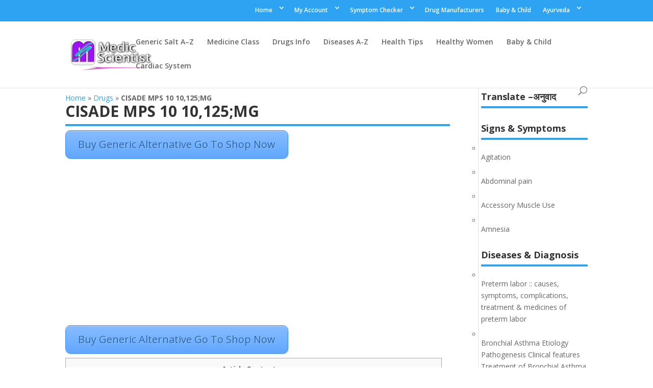

--- FILE ---
content_type: text/html; charset=UTF-8
request_url: http://medicscientist.com/drug/cisade-mps-10-10125mg
body_size: 19106
content:
<!DOCTYPE html>
<!--[if IE 6]>
<html id="ie6" lang="en-US" prefix="og: http://ogp.me/ns#">
<![endif]-->
<!--[if IE 7]>
<html id="ie7" lang="en-US" prefix="og: http://ogp.me/ns#">
<![endif]-->
<!--[if IE 8]>
<html id="ie8" lang="en-US" prefix="og: http://ogp.me/ns#">
<![endif]-->
<!--[if !(IE 6) | !(IE 7) | !(IE 8)  ]><!-->
<html lang="en-US" prefix="og: http://ogp.me/ns#">
<!--<![endif]-->
<head>
	<meta charset="UTF-8" />
			<meta name="viewport" content="width=device-width, initial-scale=1">
<link href='https://medicscientist.com/wp-content/uploads/favicon.ico' rel='shortcut icon' type='image/ico'/>
<link href='https://medicscientist.com/wp-content/uploads/MS-LOGO.png' rel='shortcut icon' type='jpg/png'/>
<link href='https://medicscientist.com/wp-content/uploads/animated_favicon.gif' rel='shortcut icon' type='image/gif'/>
	
	
	<link rel="pingback" href="http://medicscientist.com/xmlrpc.php" />

		<!--[if lt IE 9]>
	<script src="http://medicscientist.com/wp-content/themes/AceOne/js/html5.js" type="text/javascript"></script>
	<![endif]-->

	<meta content='chrome=1' http-equiv='X-UA-Compatible'/>
<meta name="google-site-verification" content="RFoCDj14BfP--dFEag7mmUzMTNeOtVwbV7Sv0zuTBmc" />
<meta name="msvalidate.01" content="0A211623BF2671B62DAF3AF53F8A88A4" />
<meta name="google-translate-customization" content="106c52164c253b75-c92ceda6278bb485-g489974b4d9882206-12"></meta>


<!-- <script type="text/javascript" src="https://medicscientist.com/medic-extra-images/ms-se-vitor.js"></script> -->
<!-- <script type="text/javascript" src="https://medicscientist.com/medic-extra-images/ms-js1.js"></script> -->
<!-- <script type="text/javascript" src="https://medicscientist.com/medic-extra-images/ms-js2.js"></script> -->
<!-- <script type="text/javascript" src="https://medicscientist.com/medic-extra-images/ms-js3.js"></script> -->

	<script type="text/javascript">
		document.documentElement.className = 'js';
	</script>

	<title>CISADE MPS 10 10,125;MG - || MedicScientist :: Total Health Portal || Quality Generic Medicines ||</title>
<meta name='robots' content='max-image-preview:large' />

<!-- This site is optimized with the AceDesigno.com -  -->
<link rel="canonical" href="http://medicscientist.com/drug/cisade-mps-10-10125mg" />
<link rel="publisher" href="https://plus.google.com/117004169864718159940"/>
<meta property="og:locale" content="en_US" />
<meta property="og:type" content="article" />
<meta property="og:title" content="CISADE MPS 10 10,125;MG - || MedicScientist :: Total Health Portal || Quality Generic Medicines ||" />
<meta property="og:description" content="Article Contents ::1 The Brand Name CISADE MPS Has Generic Salt :: Cisapride,Simethicone 2 CISADE MPS  Is From Company Unichem Priced :: Rs. 36.63 CISADE MPS have Cisapride,Simethicone is comes under Sub class #N/A of  Main Class #N/A4 Main Medicine Class:: #N/A  Sub Medicine Class :: #N/A 5 Disclaimer ::6 The Information available on this site is for only Informational Purpose , before any use &hellip;" />
<meta property="og:url" content="http://medicscientist.com/drug/cisade-mps-10-10125mg" />
<meta property="og:site_name" content="|| MedicScientist :: Total Health Portal  || Quality Generic Medicines ||" />
<meta property="article:publisher" content="https://www.facebook.com/MedicScientist/" />
<meta property="article:tag" content="Cisapride" />
<meta property="article:tag" content="GERD" />
<meta property="article:tag" content="Simethicone" />
<meta property="article:section" content="Gastrointestinal System" />
<meta property="fb:app_id" content="235031579848325" />
<meta property="og:image" content="https://medicscientist.com/wp-content/uploads/2016/10/medic-social.jpg" />
<meta property="og:image:secure_url" content="https://medicscientist.com/wp-content/uploads/2016/10/medic-social.jpg" />
<meta property="og:image:width" content="1348" />
<meta property="og:image:height" content="657" />
<meta name="twitter:card" content="summary" />
<meta name="twitter:description" content="Article Contents ::1 The Brand Name CISADE MPS Has Generic Salt :: Cisapride,Simethicone 2 CISADE MPS  Is From Company Unichem Priced :: Rs. 36.63 CISADE MPS have Cisapride,Simethicone is comes under Sub class #N/A of  Main Class #N/A4 Main Medicine Class:: #N/A  Sub Medicine Class :: #N/A 5 Disclaimer ::6 The Information available on this site is for only Informational Purpose , before any use [&hellip;]" />
<meta name="twitter:title" content="CISADE MPS 10 10,125;MG - || MedicScientist :: Total Health Portal || Quality Generic Medicines ||" />
<meta name="twitter:site" content="@Medic_Scientist" />
<meta name="twitter:image" content="https://medicscientist.com/wp-content/uploads/medic-preg-cat-#N/A.jpg" />
<meta name="twitter:creator" content="@Medic_Scientist" />
<script type='application/ld+json'>{"@context":"https:\/\/schema.org","@type":"Person","url":"http:\/\/medicscientist.com\/","sameAs":["https:\/\/www.facebook.com\/MedicScientist\/","https:\/\/plus.google.com\/117004169864718159940","https:\/\/twitter.com\/Medic_Scientist"],"@id":"#person","name":"Dheeraj Yadav"}</script>
<!-- / AceDesigno.com. -->

<link rel='dns-prefetch' href='//fonts.googleapis.com' />
<link rel='dns-prefetch' href='//s.w.org' />
<link rel="alternate" type="application/rss+xml" title="|| MedicScientist :: Total Health Portal  || Quality Generic Medicines || &raquo; Feed" href="http://medicscientist.com/feed" />
<link rel="alternate" type="application/rss+xml" title="|| MedicScientist :: Total Health Portal  || Quality Generic Medicines || &raquo; Comments Feed" href="http://medicscientist.com/comments/feed" />
<link rel="alternate" type="application/rss+xml" title="|| MedicScientist :: Total Health Portal  || Quality Generic Medicines || &raquo; CISADE MPS 10 10,125;MG Comments Feed" href="http://medicscientist.com/drug/cisade-mps-10-10125mg/feed" />
		<script type="text/javascript">
			window._wpemojiSettings = {"baseUrl":"https:\/\/s.w.org\/images\/core\/emoji\/13.1.0\/72x72\/","ext":".png","svgUrl":"https:\/\/s.w.org\/images\/core\/emoji\/13.1.0\/svg\/","svgExt":".svg","source":{"concatemoji":"http:\/\/medicscientist.com\/wp-includes\/js\/wp-emoji-release.min.js?ver=5.8"}};
			!function(e,a,t){var n,r,o,i=a.createElement("canvas"),p=i.getContext&&i.getContext("2d");function s(e,t){var a=String.fromCharCode;p.clearRect(0,0,i.width,i.height),p.fillText(a.apply(this,e),0,0);e=i.toDataURL();return p.clearRect(0,0,i.width,i.height),p.fillText(a.apply(this,t),0,0),e===i.toDataURL()}function c(e){var t=a.createElement("script");t.src=e,t.defer=t.type="text/javascript",a.getElementsByTagName("head")[0].appendChild(t)}for(o=Array("flag","emoji"),t.supports={everything:!0,everythingExceptFlag:!0},r=0;r<o.length;r++)t.supports[o[r]]=function(e){if(!p||!p.fillText)return!1;switch(p.textBaseline="top",p.font="600 32px Arial",e){case"flag":return s([127987,65039,8205,9895,65039],[127987,65039,8203,9895,65039])?!1:!s([55356,56826,55356,56819],[55356,56826,8203,55356,56819])&&!s([55356,57332,56128,56423,56128,56418,56128,56421,56128,56430,56128,56423,56128,56447],[55356,57332,8203,56128,56423,8203,56128,56418,8203,56128,56421,8203,56128,56430,8203,56128,56423,8203,56128,56447]);case"emoji":return!s([10084,65039,8205,55357,56613],[10084,65039,8203,55357,56613])}return!1}(o[r]),t.supports.everything=t.supports.everything&&t.supports[o[r]],"flag"!==o[r]&&(t.supports.everythingExceptFlag=t.supports.everythingExceptFlag&&t.supports[o[r]]);t.supports.everythingExceptFlag=t.supports.everythingExceptFlag&&!t.supports.flag,t.DOMReady=!1,t.readyCallback=function(){t.DOMReady=!0},t.supports.everything||(n=function(){t.readyCallback()},a.addEventListener?(a.addEventListener("DOMContentLoaded",n,!1),e.addEventListener("load",n,!1)):(e.attachEvent("onload",n),a.attachEvent("onreadystatechange",function(){"complete"===a.readyState&&t.readyCallback()})),(n=t.source||{}).concatemoji?c(n.concatemoji):n.wpemoji&&n.twemoji&&(c(n.twemoji),c(n.wpemoji)))}(window,document,window._wpemojiSettings);
		</script>
		<meta content="AceOne v.3.0.4" name="generator"/><style type="text/css">
img.wp-smiley,
img.emoji {
	display: inline !important;
	border: none !important;
	box-shadow: none !important;
	height: 1em !important;
	width: 1em !important;
	margin: 0 .07em !important;
	vertical-align: -0.1em !important;
	background: none !important;
	padding: 0 !important;
}
</style>
	<link rel='stylesheet' id='otw_grid_manager-css'  href='http://medicscientist.com/wp-content/plugins/otw-post-custom-templates-pro/include/otw_components/otw_post_template_grid_manager/css/otw-grid.css?ver=0.1' type='text/css' media='all' />
<link rel='stylesheet' id='wp-block-library-css'  href='http://medicscientist.com/wp-includes/css/dist/block-library/style.min.css?ver=5.8' type='text/css' media='all' />
<link rel='stylesheet' id='sbtt-style-css'  href='http://medicscientist.com/wp-content/plugins/simple-back-to-top//css/sbtt-front.css?ver=5.8' type='text/css' media='all' />
<link rel='stylesheet' id='toc-screen-css'  href='http://medicscientist.com/wp-content/plugins/table-of-contents-plus/screen.min.css?ver=2106' type='text/css' media='all' />
<link rel='stylesheet' id='divi-fonts-css'  href='http://fonts.googleapis.com/css?family=Open+Sans:300italic,400italic,600italic,700italic,800italic,400,300,600,700,800&#038;subset=latin,latin-ext' type='text/css' media='all' />
<link rel='stylesheet' id='divi-style-css'  href='http://medicscientist.com/wp-content/themes/AceOne/style.css?ver=3.0.4' type='text/css' media='all' />
<link rel='stylesheet' id='arpw-style-css'  href='http://medicscientist.com/wp-content/plugins/advanced-random-posts-widget/assets/css/arpw-frontend.css?ver=5.8' type='text/css' media='all' />
<link rel='stylesheet' id='et-shortcodes-css-css'  href='http://medicscientist.com/wp-content/themes/AceOne/epanel/shortcodes/css/shortcodes.css?ver=3.0.4' type='text/css' media='all' />
<link rel='stylesheet' id='et-shortcodes-responsive-css-css'  href='http://medicscientist.com/wp-content/themes/AceOne/epanel/shortcodes/css/shortcodes_responsive.css?ver=3.0.4' type='text/css' media='all' />
<link rel='stylesheet' id='magnific-popup-css'  href='http://medicscientist.com/wp-content/themes/AceOne/includes/builder/styles/magnific_popup.css?ver=3.0.4' type='text/css' media='all' />
<link rel='stylesheet' id='otw_post_template_otw-shortcode-font-awesome-css'  href='http://medicscientist.com/wp-content/plugins/otw-post-custom-templates-pro/include/otw_components/otw_post_template_shortcode/css/font-awesome.min.css?ver=5.8' type='text/css' media='all' />
<link rel='stylesheet' id='otw_post_template_otw-shortcode-css'  href='http://medicscientist.com/wp-content/plugins/otw-post-custom-templates-pro/include/otw_components/otw_post_template_shortcode/css/otw_shortcode.css?ver=5.8' type='text/css' media='all' />
<script type='text/javascript' src='http://medicscientist.com/wp-includes/js/jquery/jquery.min.js?ver=3.6.0' id='jquery-core-js'></script>
<script type='text/javascript' src='http://medicscientist.com/wp-includes/js/jquery/jquery-migrate.min.js?ver=3.3.2' id='jquery-migrate-js'></script>
<script type='text/javascript' src='http://medicscientist.com/wp-content/plugins/otw-post-custom-templates-pro/include/otw_components/otw_post_template_grid_manager/js/otw_post_template_grid_manager.js?ver=0.1' id='otw_grid_manager-js'></script>
<script type='text/javascript' id='sbtt-scripts-js-extra'>
/* <![CDATA[ */
var sbttback = {"sbttimg":"https:\/\/medicscientist.com\/wp-content\/plugins\/simple-back-to-top\/images\/backtotop.png"};
/* ]]> */
</script>
<script type='text/javascript' src='http://medicscientist.com/wp-content/plugins/simple-back-to-top//js/sbtt.js?ver=5.8' id='sbtt-scripts-js'></script>
<script type='text/javascript' src='http://medicscientist.com/wp-content/plugins/otw-post-custom-templates-pro/include/otw_components/otw_post_template_shortcode/js/otw_shortcode_core.js?ver=5.8' id='otw_post_template_otw-shortcode-core-js'></script>
<script type='text/javascript' src='http://medicscientist.com/wp-content/plugins/otw-post-custom-templates-pro/include/otw_components/otw_post_template_shortcode/js/otw_shortcode.js?ver=5.8' id='otw_post_template_otw-shortcode-js'></script>
<link rel="https://api.w.org/" href="http://medicscientist.com/wp-json/" /><link rel="EditURI" type="application/rsd+xml" title="RSD" href="https://medicscientist.com/xmlrpc.php?rsd" />
<link rel="wlwmanifest" type="application/wlwmanifest+xml" href="http://medicscientist.com/wp-includes/wlwmanifest.xml" /> 
<meta name="generator" content="WordPress 5.8" />
<link rel='shortlink' href='http://medicscientist.com/?p=54379' />
<link rel="alternate" type="application/json+oembed" href="http://medicscientist.com/wp-json/oembed/1.0/embed?url=http%3A%2F%2Fmedicscientist.com%2Fdrug%2Fcisade-mps-10-10125mg" />
<link rel="alternate" type="text/xml+oembed" href="http://medicscientist.com/wp-json/oembed/1.0/embed?url=http%3A%2F%2Fmedicscientist.com%2Fdrug%2Fcisade-mps-10-10125mg&#038;format=xml" />
<meta name="framework" content="Redux 4.2.11" /><style type="text/css">div#toc_container {width: 98%;}</style><meta name="viewport" content="width=device-width, initial-scale=1.0, maximum-scale=1.0, user-scalable=0" />		<style id="theme-customizer-css">
																																				
		
																										
		
																														
		@media only screen and ( min-width: 981px ) {
																																																						
					}
		@media only screen and ( min-width: 1350px) {
			.et_pb_row { padding: 27px 0; }
			.et_pb_section { padding: 54px 0; }
			.single.et_pb_pagebuilder_layout.et_full_width_page .et_post_meta_wrapper { padding-top: 81px; }
			.et_pb_section.et_pb_section_first { padding-top: inherit; }
			.et_pb_fullwidth_section { padding: 0; }
		}
		@media only screen and ( max-width: 980px ) {
																				}
		@media only screen and ( max-width: 767px ) {
														}
	</style>

	
	
	<style id="module-customizer-css">
			</style>

	<script async src="//pagead2.googlesyndication.com/pagead/js/adsbygoogle.js"></script>
<script>
     (adsbygoogle = window.adsbygoogle || []).push({
          google_ad_client: "ca-pub-1680360830447843",
          enable_page_level_ads: true
     });
</script><link rel="icon" href="https://medicscientist.com/wp-content/uploads/2019/05/cropped-medic-logo4000-32x32.png" sizes="32x32" />
<link rel="icon" href="https://medicscientist.com/wp-content/uploads/2019/05/cropped-medic-logo4000-192x192.png" sizes="192x192" />
<link rel="apple-touch-icon" href="https://medicscientist.com/wp-content/uploads/2019/05/cropped-medic-logo4000-180x180.png" />
<meta name="msapplication-TileImage" content="https://medicscientist.com/wp-content/uploads/2019/05/cropped-medic-logo4000-270x270.png" />
		<style type="text/css" id="wp-custom-css">
			



#product-cat-desc-main\; {
    box-sizing: border-box;
    max-width: 100%;
    padding: 10px;
    margin: 0px;
    border-width: 2px 2px 2px;
    border-bottom-style: solid;
    border-color: #98d0e5;
    outline: 0px;
    vertical-align: baseline;
    background: #edf4fc9e;
}

#product-tag-desc-main\; {
    box-sizing: border-box;
    max-width: 100%;
    padding: 10px;
    margin: 0px;
    border-width: 2px 2px 2px;
    border-bottom-style: solid;
    border-color: #98d0e5;
    outline: 0px;
    vertical-align: baseline;
    background: #edf4fc9e;
}

#product-cat-name {
    font-size: 18px !important;
    padding-bottom: 0px;
    margin-bottom: 5px !important;
    font-weight: 600 !important;
}
#product-tag-name {
    font-size: 18px !important;
    padding-bottom: 0px;
    margin-bottom: 5px !important;
    font-weight: 600 !important;
}		</style>
			
<script async src="//pagead2.googlesyndication.com/pagead/js/adsbygoogle.js"></script>
<script>
     (adsbygoogle = window.adsbygoogle || []).push({
          google_ad_client: "ca-pub-1680360830447843",
          enable_page_level_ads: true
     });
</script>	
	
	<script type='text/javascript' src='//platform-api.sharethis.com/js/sharethis.js#property=5b265b3fd4efc40011702e90&product=inline-share-buttons' async='async'></script>
	

<style type="text/css" id="wp-custom-css">
			
div#head-search {
    float: right;
}
#et-secondary-nav li > ul {
    width: 220px;
    margin-top: 20px;
}
#et-secondary-nav li {
    margin-right: 10px !important;
    padding: 5px;
}
h1.entry-title,h2.entry-title,div#sidebar h4.widgettitle,.footer-widget h4.title{font-weight: 700;border-bottom: 4px solid #2ea3f2;border-radius: 0px;min-width: 100%;}
div#sidebar li {margin-top: 5px;min-width: 100%;list-style: circle;}
#left-area .post-meta {padding-top: 15px;padding-bottom: 15px;font-size: 14px;border-top: solid 1px #b7b0b0;border-bottom: solid 1px #b7b0b0;}
.crp_related span p {font-size: 20px;color: black;font-weight: 600;padding-bottom: 15px;border-bottom: solid 2px #000;}
div#similar-posts .smlhead {font-size: 20px;color: #1586e6;font-weight: 600;padding-top:10px;padding-bottom:10px;}
#sidebar {padding-left: 5px !important;}
#et-secondary-menu .et-social-icons {margin-right: 20px;float: right;}

#et-info, #et-secondary-menu > ul > li a {display: block;padding-bottom: 0.75em;padding-right: 0px;float: right !important;}
#et-secondary-nav li {margin-right: 10px !important;}
.div-home-5 h2 {clear: both;font-size: 26px;}
.div-home-5 li,.list-medic-cat li {width: 19%;min-width:125px;float:left;margin: 4px;font-weight: 600;}
.div-home-4 .fourcol-one {width: 25%;min-width:135px;float:left}
.div-home-4  #tabbed-cats {margin: 20px 0;}
.div-home-4 .shortcode-tabs ul.tab_titles li.nav-tab {background: none;padding: 0;float: left;display: inline;color: #ffffff;margin: 0px;cursor: pointer;}
.div-home-4 .shortcode-tabs ul.tab_titles li.nav-tab a {background-color: #c2c2c2;color: #777;display: block;float: left;padding: 8px;text-transform: uppercase;font: 11px/18px sans-serif;}
.div-home-4 .shortcode-tabs ul.tab_titles {padding: 0px;background: none;border: none;margin: 0;list-style: none;}
.div-home-4 ul, menu, dir {display: block;list-style-type: disc;-webkit-margin-before: 1em;-webkit-margin-after: 1em;-webkit-margin-start: 0px;-webkit-margin-end: 0px;-webkit-padding-start: 40px;}
.div-home-4 .fourcol-one time.entry-date {display: none;}

.entry-content p strong {
    display: block; }

.entry-content .note {  margin-bottom: 20px;  background-color: #0095FF;  background: #1E7B82 url('https://medicscientist.com/medic-extra-images/medic-note.png') left no-repeat; border: solid 1px #DDD;  -moz-border-radius: 5px; border-radius: 5px;  color: #fff; line-height: 24px;   clear: both; font-size: 1.4em; padding: 5px 0px 5px 40px;}
.entry-content .note a {    color: #FF00C8; text-shadow: 2px 2px 2px black;}
.entry-content h2 { margin-bottom: 20px;  background-color: #0095FF;  background: #1E7B82 url('https://medicscientist.com/medic-extra-images/medic-note.png') left no-repeat;  border: solid 1px #DDD;  -moz-border-radius: 5px;  border-radius: 5px; color: #fff;  line-height: 24px;  clear: both; font-size: 1.4em; padding: 5px 0px 5px 40px;}
.div-home-5 h2 { margin-bottom: 20px;  background-color: #0095FF;  background: #1E7B82 url('https://medicscientist.com/medic-extra-images/medic-note.png') left no-repeat;  border: solid 1px #DDD;  -moz-border-radius: 5px; border-radius: 5px;  color: #fff;  line-height: 24px; clear: both; font-size: 1.4em;  padding: 5px 0px 5px 40px;}
.entry-content .tip {   margin-bottom: 20px;   background-color: #F2F1FF;   background: #F2F1FF url('https://medicscientist.com/medic-extra-images/medic-tip.png') left no-repeat;   border: solid 1px #DDD;   -moz-border-radius: 5px;  border-radius: 5px;   color: #091882;   line-height: 24px;  clear: both;    font-size: 1.3em;   padding: 5px 0px 5px 40px;}
.entry-content h3 {   margin-bottom: 20px;  background-color: #F2F1FF;  background: #F2F1FF url('https://medicscientist.com/medic-extra-images/medic-tip.png') left no-repeat; border: solid 1px #DDD; -moz-border-radius: 5px;  border-radius: 5px;  color: #091882; line-height: 24px;clear: both; font-size: 1.3em;   padding: 5px 0px 5px 40px;}
.entry-content .question {  margin-bottom: 20px;   background-color: #310C29;   background: #310C29 url('https://medicscientist.com/medic-extra-images/medic-question.png') left no-repeat; border: solid 1px #DDD;  -moz-border-radius: 5px;  border-radius: 5px;  color: #fff;   line-height: 24px;    clear: both;    font-size: 1.3em;padding: 5px 0px 5px 40px;}
.entry-content h4 { margin-bottom: 20px; background-color: #310C29;  background: #310C29 url('https://medicscientist.com/medic-extra-images/medic-question.png') left no-repeat; border: solid 1px #DDD; -moz-border-radius: 5px; border-radius: 5px; color: #fff; line-height: 24px; clear: both; font-size: 1.5em; padding: 5px 0px 5px 40px;}
.entry-content h4 a,.entry-content .question a {color: #51AFF3;} .entry-content h4 a:hover,.entry-content .question a:hover {color: #F00;}
.entry-content .indication {    background: #F2F1FF url('https://medicscientist.com/wp-content/uploads/medic-extra/Indications.png') left no-repeat;}
.entry-content .dose {    background: #F2F1FF url('https://medicscientist.com/wp-content/uploads/medic-extra/Dose.png') left no-repeat;}
.entry-content .contra-indication {    background: #F2F1FF url('https://medicscientist.com/wp-content/uploads/medic-extra/Contraindication.png') left no-repeat;}
.entry-content .precaution {    background: #F2F1FF url('https://medicscientist.com/wp-content/uploads/medic-extra/Precautions.png') left no-repeat;}
.entry-content .side-effect {    background: #F2F1FF url('https://medicscientist.com/wp-content/uploads/medic-extra/Side.png') left no-repeat;}
.entry-content .preg-cat { background: #F2F1FF url('https://medicscientist.com/wp-content/uploads/medic-extra/Pregnancy.png') left no-repeat;}
.entry-content img.preg-cat {  background: transparent!important;  padding-left: 0px!important;}
.entry-content .mod-action {    background: #F2F1FF url('https://medicscientist.com/wp-content/uploads/medic-extra/Action.png') left no-repeat;}
.entry-content .intraction {    background: #F2F1FF url('https://medicscientist.com/wp-content/uploads/medic-extra/Interactions.png') left no-repeat;}
.entry-content .mod-action,.entry-content .intraction,.entry-content .preg-cat,.entry-content .side-effect,.entry-content .precaution,.entry-content .contra-indication,.entry-content .dose,.entry-content .indication  { margin-bottom: 20px;   background-color: #F2F1FF;border: solid 1px #DDD; -moz-border-radius: 5px;   border-radius: 5px;   color: #690253; width: 92%!important; margin: 10px 0px 26px 0px!important;  display: block; line-height: 24px; clear: both; font-size: 1.5em;font-weight: 600; padding: 15px 0px 15px 55px;}

</style>
	
	<!-- <script src="https://medicscientist.com/medic-extra-images/w3data.js"></script> -->
	<link rel='dns-prefetch' href='//w.sharethis.com' />
<link rel='dns-prefetch' href='//fonts.googleapis.com' />
<link rel='dns-prefetch' href='//s.w.org' />
</head>
<body class="drug-template-default single single-drug postid-54379 single-format-standard et_pb_button_helper_class et_fixed_nav et_show_nav et_cover_background et_secondary_nav_enabled et_secondary_nav_only_menu et_pb_gutter osx et_pb_gutters3 et_primary_nav_dropdown_animation_fade et_secondary_nav_dropdown_animation_fade et_pb_footer_columns4 et_header_style_left et_right_sidebar et_divi_theme chrome">
	
	<!-- Google Tag Manager -->
<noscript><iframe src="//www.googletagmanager.com/ns.html?id=GTM-MR8R7Q"
height="0" width="0" style="display:none;visibility:hidden"></iframe></noscript>
<script>(function(w,d,s,l,i){w[l]=w[l]||[];w[l].push({'gtm.start':
new Date().getTime(),event:'gtm.js'});var f=d.getElementsByTagName(s)[0],
j=d.createElement(s),dl=l!='dataLayer'?'&l='+l:'';j.async=true;j.src=
'//www.googletagmanager.com/gtm.js?id='+i+dl;f.parentNode.insertBefore(j,f);
})(window,document,'script','dataLayer','GTM-MR8R7Q');</script>
<!-- End Google Tag Manager -->
	
	<div id="page-container">

			<div id="top-header">
			<div class="container clearfix">

			
				<div id="et-secondary-menu">
				<ul id="et-secondary-nav" class="menu"><li class="menu-item menu-item-type-custom menu-item-object-custom menu-item-home menu-item-has-children menu-item-169060"><a href="https://medicscientist.com">Home</a>
<ul class="sub-menu">
	<li class="menu-item menu-item-type-post_type menu-item-object-page menu-item-170874"><a href="http://medicscientist.com/about">About</a></li>
	<li class="menu-item menu-item-type-post_type menu-item-object-page menu-item-170875"><a href="http://medicscientist.com/contact">Contact</a></li>
	<li class="menu-item menu-item-type-custom menu-item-object-custom menu-item-169061"><a href="https://medicscientist.com/blog">Blog</a></li>
</ul>
</li>
<li class="menu-item menu-item-type-custom menu-item-object-custom menu-item-has-children menu-item-170878"><a href="https://shop.medicscientist.com/my-account/">My Account</a>
<ul class="sub-menu">
	<li class="menu-item menu-item-type-custom menu-item-object-custom menu-item-170879"><a href="https://shop.medicscientist.com/shop/">Shop</a></li>
	<li class="menu-item menu-item-type-custom menu-item-object-custom menu-item-170872"><a href="https://shop.medicscientist.com/affiliate-login-page/">Affiliate Dashboard</a></li>
	<li class="menu-item menu-item-type-custom menu-item-object-custom menu-item-170880"><a href="https://shop.medicscientist.com/medicscientist-app-download">Download App</a></li>
</ul>
</li>
<li class="menu-item menu-item-type-post_type menu-item-object-page menu-item-has-children menu-item-135502"><a href="http://medicscientist.com/symptom-checker">Symptom Checker</a>
<ul class="sub-menu">
	<li class="menu-item menu-item-type-post_type menu-item-object-page menu-item-107165"><a href="http://medicscientist.com/differential-diagnosis">Differential Diagnosis</a></li>
</ul>
</li>
<li class="menu-item menu-item-type-post_type menu-item-object-page menu-item-107178"><a href="http://medicscientist.com/drug-manufacturers">Drug Manufacturers</a></li>
<li class="menu-item menu-item-type-post_type menu-item-object-page menu-item-107168"><a href="http://medicscientist.com/baby-child">Baby &#038; Child</a></li>
<li class="menu-item menu-item-type-post_type menu-item-object-page menu-item-has-children menu-item-107162"><a href="http://medicscientist.com/ayurveda">Ayurveda</a>
<ul class="sub-menu">
	<li class="menu-item menu-item-type-post_type menu-item-object-page menu-item-107163"><a href="http://medicscientist.com/ayurveda-drugs">Ayurveda Drugs</a></li>
	<li class="menu-item menu-item-type-post_type menu-item-object-page menu-item-107164"><a href="http://medicscientist.com/ayurveda-disease">Ayurveda Disease</a></li>
	<li class="menu-item menu-item-type-post_type menu-item-object-page menu-item-135501"><a href="http://medicscientist.com/home-remedies-tips">Home Remedies Tips</a></li>
</ul>
</li>
</ul>				</div> <!-- #et-secondary-menu -->

			</div> <!-- .container -->
		</div> <!-- #top-header -->
	
	
		<header id="main-header" data-height-onload="66">
			<div class="container clearfix et_menu_container">
							<div class="logo_container">
					<span class="logo_helper"></span>
					<a href="http://medicscientist.com/">
						<img src="http://medicscientist.com/wp-content/themes/AceOne/images/logo.png" alt="|| MedicScientist :: Total Health Portal  || Quality Generic Medicines ||" id="logo" data-height-percentage="54" />
					</a>
				</div>
				<div id="et-top-navigation" data-height="66" data-fixed-height="40">
											<nav id="top-menu-nav">
						<ul id="top-menu" class="nav"><li id="menu-item-106706" class="menu-item menu-item-type-post_type menu-item-object-page menu-item-106706"><a href="http://medicscientist.com/list-of-all-drugs-medical-sub-class">Generic Salt A&#8211;Z</a></li>
<li id="menu-item-107139" class="menu-item menu-item-type-post_type menu-item-object-page menu-item-107139"><a href="http://medicscientist.com/browse-drugs-by-medicine-class">Medicine Class</a></li>
<li id="menu-item-107138" class="menu-item menu-item-type-post_type menu-item-object-page menu-item-107138"><a href="http://medicscientist.com/drugs-list-by-disease-or-condition">Drugs Info</a></li>
<li id="menu-item-107140" class="menu-item menu-item-type-post_type menu-item-object-page menu-item-107140"><a href="http://medicscientist.com/diseases-conditions-a-z-index">Diseases A-Z</a></li>
<li id="menu-item-107174" class="menu-item menu-item-type-post_type menu-item-object-page menu-item-107174"><a href="http://medicscientist.com/health-tips">Health Tips</a></li>
<li id="menu-item-107173" class="menu-item menu-item-type-post_type menu-item-object-page menu-item-107173"><a href="http://medicscientist.com/healthy-women">Healthy Women</a></li>
<li id="menu-item-107175" class="menu-item menu-item-type-post_type menu-item-object-page menu-item-107175"><a href="http://medicscientist.com/baby-child">Baby &#038; Child</a></li>
<li id="menu-item-107117" class="menu-item menu-item-type-taxonomy menu-item-object-category menu-item-107117"><a href="http://medicscientist.com/info/cardiovascular-system">Cardiac System</a></li>
</ul>						</nav>
					
					
					
										<div id="et_top_search">
						<span id="et_search_icon"></span>
					</div>
					
					<div id="et_mobile_nav_menu">
				<div class="mobile_nav closed">
					<span class="select_page">Select Page</span>
					<span class="mobile_menu_bar mobile_menu_bar_toggle"></span>
				</div>
			</div>				</div> <!-- #et-top-navigation -->
			</div> <!-- .container -->
			<div class="et_search_outer">
				<div class="container et_search_form_container">
<div id="head-search">
<form role="search" method="get" id="searchform" class="searchform" action="https://medicscientist.com/">
				<div>
					<label class="screen-reader-text" for="s">Search for:</label>
					<input type="text" value="" name="s" id="s">
					<input type="submit" id="searchsubmit" value="Search">
				</div>
			<input type="hidden" name="post_type" value=""></form>

</div>
					<span class="et_close_search_field"></span>
				</div>
			</div>
		</header> <!-- #main-header -->

		<div id="et-main-area">
<div id="main-content">
	<div class="container">
		<div id="content-area" class="clearfix">
			<div id="left-area">

<p id="breadcrumbs"><span xmlns:v="http://rdf.data-vocabulary.org/#"><span typeof="v:Breadcrumb"><a href="http://medicscientist.com/" rel="v:url" property="v:title">Home</a> » <span rel="v:child" typeof="v:Breadcrumb"><a href="http://medicscientist.com/drug" rel="v:url" property="v:title">Drugs</a> » <strong class="breadcrumb_last">CISADE MPS 10 10,125;MG</strong></span></span></span></p>				
				
						
				
				<article id="post-54379" class="et_pb_post post-54379 drug type-drug status-publish format-standard hentry category-gastrointestinal-system category-unichem tag-cisapride tag-gerd tag-simethicone drug-category-brand-name">
											<div class="et_post_meta_wrapper">
							<h1 class="entry-title">CISADE MPS 10 10,125;MG</h1>

								<div id="above-ads-toc">
<!--TOC-->								<div id="above-ads-toc">
									<a href="https://shop.medicscientist.com/?s=Cisapride  GERD " target="_blank" class="big-button bigblue">Buy Generic Alternative Go To Shop Now</a>
										</div>
					</div>

	
														
								
						
												</div> <!-- .et_post_meta_wrapper -->
				
						<script async src="//pagead2.googlesyndication.com/pagead/js/adsbygoogle.js"></script>
<!-- auto size unit 1 -->
<ins class="adsbygoogle"
     style="display:block"
     data-ad-client="ca-pub-1680360830447843"
     data-ad-slot="4646141282"
     data-ad-format="auto"></ins>
<script>
(adsbygoogle = window.adsbygoogle || []).push({});
</script>
						<div class="entry-content">
							<div id="above-ads-toc">
									<a href="https://shop.medicscientist.com/?s=Cisapride  GERD " target="_blank" class="big-button bigblue">Buy Generic Alternative Go To Shop Now</a>
										</div>
					<div id="toc_container" class="no_bullets"><p class="toc_title">Article Contents ::</p><ul class="toc_list"><li><a href="#The_Brand_NameCISADE_MPS_Has_Generic_Salt_CisaprideSimethicone">1 The Brand Name CISADE MPS Has Generic Salt :: Cisapride,Simethicone </a></li><li><a href="#CISADE_MPS_Is_From_CompanyUnichem_Priced_Rs366">2 CISADE MPS  Is From Company Unichem Priced :: Rs. 36.6</a></li><li><a href="#CISADE_MPS_haveCisaprideSimethicone_is_comes_under_Sub_classNA_of_Main_Class_NA">3 CISADE MPS have Cisapride,Simethicone is comes under Sub class #N/A of  Main Class #N/A</a></li><li><a href="#Main_Medicine_ClassNA_Sub_Medicine_Class_NA">4 Main Medicine Class:: #N/A  Sub Medicine Class :: #N/A </a></li><li><a href="#Disclaimer">5 Disclaimer ::</a></li><li><a href="#[base64]">6 The Information available on this site is for only Informational Purpose , before any use of this information please consult your Doctor .Price of the drugs indicated above may not match to real price due to many possible reasons may , including local taxes etc.. These are only approximate indicative prices of the drug.</a></li></ul></div>
<h1 style="font-family: OpenSans; font-size: 14px; line-height: 14px;"><span id="The_Brand_NameCISADE_MPS_Has_Generic_Salt_CisaprideSimethicone"><span style="color: #000080;"><strong><span style="font-family: OpenSans;"><span style="font-size: 14px; line-height: 14px;">The Brand Name </span></span><span style="background-color: transparent; font-size: 14px; line-height: 14px;"><span style="font-family: OpenSans;">CISADE MPS</span></span><span style="background-color: transparent; font-size: 14px; line-height: 14px;"><span style="font-family: OpenSans;"> Has Generic Salt :: </span></span><span style="background-color: transparent; font-size: 14px; line-height: 14px;"><span style="font-family: OpenSans;">Cisapride,Simethicone</span></span><span style="background-color: transparent; font-size: 14px; line-height: 14px;"> </span></strong></span></span></h1>
<h4 style="font-family: OpenSans; font-size: 14px; line-height: 14px;"><span id="CISADE_MPS_Is_From_CompanyUnichem_Priced_Rs366"><span style="background-color: transparent; font-size: 14px; line-height: 14px;"><span style="font-family: OpenSans;">CISADE MPS  </span><span style="font-family: OpenSans;"><span style="font-size: 14px; line-height: 14px;">Is From Company </span></span></span><span style="background-color: transparent; font-size: 14px; line-height: 14px;">Unichem <strong>Priced :: Rs. </strong></span><strong><span style="background-color: transparent; font-size: 14px; line-height: 14px;"><span style="font-family: OpenSans;">36.6</span></span></strong></span></h4>
<h4 class="vertical-scroll"><span id="CISADE_MPS_haveCisaprideSimethicone_is_comes_under_Sub_classNA_of_Main_Class_NA"><strong>CISADE MPS</strong> have <strong>Cisapride,Simethicone</strong> is comes under Sub class #N/A of  Main Class #N/A</span></h4>
<h3 class="vertical-scroll"><span id="Main_Medicine_ClassNA_Sub_Medicine_Class_NA"><span style="color: #993366;"><strong>Main Medicine Class::</strong> <span style="color: #003300;"><em><strong>#N/A</strong></em></span> <strong> Sub Medicine Class ::</strong><span style="color: #003300;"> <em><strong>#N/A </strong></em></span></span></span></h3>
<table class="content-table" style="margin: 15px 0px; padding: 0px; border: 1px solid #98d0e5; outline: 0px; vertical-align: baseline; border-spacing: 0px; width: 100%; box-shadow: rgba(0, 0, 0, 0.0980392) 0px 5px 2px; height: 47px; background: #d9eafb;">
<tbody style="margin: 0px; padding: 0px; border: 0px; outline: 0px; vertical-align: baseline; background: transparent;">
<tr style="margin: 0px; padding: 0px; border-width: 0px 0px 1px; border-bottom-style: solid; border-bottom-color: #98d0e5; outline: 0px; vertical-align: baseline; background: transparent;">
<td> <strong>Salt Name :  OR Generic Name</strong></td>
<td>Form</td>
<td>Price : MRP /Probable</td>
<td>Packing</td>
<td></td>
<td></td>
</tr>
<tr style="margin: 0px; padding: 0px; border-width: 0px 0px 1px; border-bottom-style: solid; border-bottom-color: #98d0e5; outline: 0px; vertical-align: baseline; background: #edf4fc;">
<td >Cisapride,Simethicone</td>
<td > TAB</td>
<td > Rs. 36.6</td>
<td > 10</td>
<td ></td>
<td ></td>
</tr>
</tbody>
</table>
<div class="clear" style="margin: 0px; padding: 0px; border: 0px; outline: 0px; font-size: 14px; vertical-align: baseline; font-family: OpenSans; line-height: 14px; clear: both !important; background: transparent;"></div>
<div class="vertical-scroll" style="margin: 0px; padding: 0px; border: 0px; outline: 0px; font-size: 14px; vertical-align: baseline; overflow-x: auto; font-family: OpenSans; line-height: 14px; background: transparent;">
<table class="content-table" style="margin: 15px 0px; padding: 0px; border: 1px solid #98d0e5; outline: 0px; vertical-align: baseline; border-spacing: 0px; width: 100%; box-shadow: rgba(0, 0, 0, 0.0980392) 0px 5px 2px; height: 47px; background: #d9eafb;">
<tbody style="margin: 0px; padding: 0px; border: 0px; outline: 0px; vertical-align: baseline; background: transparent;">
<tr style="margin: 0px; padding: 0px; border-width: 0px 0px 1px; border-bottom-style: solid; border-bottom-color: #98d0e5; outline: 0px; vertical-align: baseline; background: transparent;">
<td>Brand Name</td>
<td>Company / Manufacturers</td>
<td>Strength</td>
<td>Unit</td>
<td><span style="color: #ffffff;"><span style="font-weight: 600;">Price / 10</span></span></td>
</tr>
<tr style="margin: 0px; padding: 0px; border-width: 0px 0px 1px; border-bottom-style: solid; border-bottom-color: #98d0e5; outline: 0px; vertical-align: baseline; background: #edf4fc;">
<td > CISADE MPS</td>
<td > Unichem</td>
<td > 10,125;MG</td>
<td > 10</td>
<td >Rs. 36.6</td>
</tr>
</tbody>
</table>
<h3 style="font-family: Georgia, 'Times New Roman', 'Bitstream Charter', Times, serif;"></h3>
<table class="content-table" style="margin: 15px 0px; padding: 0px; border: 1px solid #98d0e5; outline: 0px; vertical-align: baseline; border-spacing: 0px; width: 100%; box-shadow: rgba(0, 0, 0, 0.0980392) 0px 5px 2px; height: 47px; background: #d9eafb;">
<tbody style="margin: 0px; padding: 0px; border: 0px; outline: 0px; vertical-align: baseline; background: transparent;">
<tr style="margin: 0px; padding: 0px; border-width: 0px 0px 1px; border-bottom-style: solid; border-bottom-color: #98d0e5; outline: 0px; vertical-align: baseline; background: transparent;">
<td>Company  Brand Name</td>
<td> Salt Combination</td>
<td>Main Medical Class</td>
<td>Sub Medical Class</td>
</tr>
<tr style="margin: 0px; padding: 0px; border-width: 0px 0px 1px; border-bottom-style: solid; border-bottom-color: #98d0e5; outline: 0px; vertical-align: baseline; background: #edf4fc;">
<td > From Unichem :: CISADE MPS</td>
<td > Cisapride,Simethicone</td>
<td > #N/A</td>
<td >#N/A</td>
</tr>
</tbody>
</table>
</div>
<p><span class="indication">Indications for Drugs ::</span></p>
<p>#N/A</p>
<p><span class="dose">Drug Dose ::</span></p>
<p>#N/A</p>
<p><span class="contra-indication">Contraindication ::</span></p>
<p>#N/A</p>
<p><span class="precaution">Drug Precautions ::</span></p>
<p>#N/A</p>
<p><span class="side-effect">Drug Side Effects ::</span></p>
<p>#N/A</p>
<p><span class="preg-cat">Pregnancy category ::</span><br />
<img class="preg-cat" src="https://medicscientist.com/wp-content/uploads/medic-preg-cat-#N/A.jpg" alt="Pregnancy category" /></p>
<p>#N/A</p>
<p><span class="mod-action">Drug Mode of Action ::  </span></p>
<p>#N/A</p>
<p><span class="intraction">Drug Interactions ::</span></p>
<p>#N/A</p>
<p>&nbsp;</p>
<div class="vertical-scroll" style="margin: 0px; padding: 0px; border: 0px; outline: 0px; font-size: 14px; vertical-align: baseline; overflow-x: auto; font-family: OpenSans; line-height: 14px; background: transparent;">
<h3 style="font-family: Georgia, 'Times New Roman', 'Bitstream Charter', Times, serif;"><span id="Disclaimer"><span style="color: #ff0000;">Disclaimer ::</span></span></h3>
<h6 style="font-family: Georgia, 'Times New Roman', 'Bitstream Charter', Times, serif;"><span id="[base64]"><span style="color: #808080;">The Information available on this site is for only Informational Purpose , before any use of this information please consult your Doctor .Price of the drugs indicated above may not match to real price due to many possible reasons may , including local taxes etc.. These are only approximate indicative prices of the drug.</span></span></h6>
</div>
					</div> <!-- .entry-content -->
					<div class="et_post_meta_wrapper">
					<div class="clear"></div>		
						<div id="above-ads-toc">
									<a href="https://shop.medicscientist.com/?s=Cisapride  GERD  Simethicone  CISADE MPS 10 10,125;MG" target="_blank" class="big-button bigblue">Buy Generic Alternative Go To Shop Now</a>
						</div>
										
<div id="similar-posts">
<div id="crp_related"> </div></div>
<div class="clear"></div>						
<script async src="//pagead2.googlesyndication.com/pagead/js/adsbygoogle.js"></script>
<!-- auto size unit 1 -->
<ins class="adsbygoogle"
     style="display:block"
     data-ad-client="ca-pub-1680360830447843"
     data-ad-slot="4646141282"
     data-ad-format="auto"></ins>
<script>
(adsbygoogle = window.adsbygoogle || []).push({});
</script>
<div class="clear"></div>	
<div id="similar-posts">

					
	 	<div class="fb-comments" data-href="http://medicscientist.com/drug/cisade-mps-10-10125mg" data-numposts="5" data-width="100%"></div>  
 


					<!-- You can start editing here. -->

<section id="comment-wrap">
		   <div id="comment-section" class="nocomments">
		  			 <!-- If comments are open, but there are no comments. -->

		  	   </div>
					<div id="respond" class="comment-respond">
		<h3 id="reply-title" class="comment-reply-title"><span>Submit a Comment</span> <small><a rel="nofollow" id="cancel-comment-reply-link" href="/drug/cisade-mps-10-10125mg#respond" style="display:none;">Cancel reply</a></small></h3><form action="http://medicscientist.com/wp-comments-post.php" method="post" id="commentform" class="comment-form"><p class="comment-notes"><span id="email-notes">Your email address will not be published.</span> Required fields are marked <span class="required">*</span></p><p class="comment-form-comment"><label for="comment">Comment</label> <textarea id="comment" name="comment" cols="45" rows="8" maxlength="65525" required="required"></textarea></p><p class="comment-form-author"><label for="author">Name <span class="required">*</span></label> <input id="author" name="author" type="text" value="" size="30" maxlength="245" required='required' /></p>
<p class="comment-form-email"><label for="email">Email <span class="required">*</span></label> <input id="email" name="email" type="text" value="" size="30" maxlength="100" aria-describedby="email-notes" required='required' /></p>
<p class="comment-form-url"><label for="url">Website</label> <input id="url" name="url" type="text" value="" size="30" maxlength="200" /></p>
<p class="comment-form-cookies-consent"><input id="wp-comment-cookies-consent" name="wp-comment-cookies-consent" type="checkbox" value="yes" /> <label for="wp-comment-cookies-consent">Save my name, email, and website in this browser for the next time I comment.</label></p>
<div class="anr_captcha_field"><div id="anr_captcha_field_1" class="anr_captcha_field_div"></div></div><noscript>
						  <div>
							<div style="width: 302px; height: 422px; position: relative;">
							  <div style="width: 302px; height: 422px; position: absolute;">
								<iframe src="https://www.google.com/recaptcha/api/fallback?k=6LfR9swSAAAAAE4ex1XVCy1SAiE-sZgUcoqRav6a"
										frameborder="0" scrolling="no"
										style="width: 302px; height:422px; border-style: none;">
								</iframe>
							  </div>
							</div>
							<div style="width: 300px; height: 60px; border-style: none;
										   bottom: 12px; left: 25px; margin: 0px; padding: 0px; right: 25px;
										   background: #f9f9f9; border: 1px solid #c1c1c1; border-radius: 3px;">
							  <textarea id="g-recaptcha-response-1" name="g-recaptcha-response"
										   class="g-recaptcha-response"
										   style="width: 250px; height: 40px; border: 1px solid #c1c1c1;
												  margin: 10px 25px; padding: 0px; resize: none;" ></textarea>
							</div>
						  </div>
						</noscript><p class="form-submit"><input name="submit" type="submit" id="submit" class="submit et_pb_button" value="Submit Comment" /> <input type='hidden' name='comment_post_ID' value='54379' id='comment_post_ID' />
<input type='hidden' name='comment_parent' id='comment_parent' value='0' />
</p><p style="display: none;"><input type="hidden" id="akismet_comment_nonce" name="akismet_comment_nonce" value="7befeb2c68" /></p><input type="hidden" id="ak_js" name="ak_js" value="64"/><textarea name="ak_hp_textarea" cols="45" rows="8" maxlength="100" style="display: none !important;"></textarea></form>	</div><!-- #respond -->
		</section>					</div> <!-- .et_post_meta_wrapper -->
				</article> <!-- .et_pb_post -->

						</div> <!-- #left-area -->

				<div id="sidebar">
		<div id="custom_html-2" class="widget_text et_pb_widget widget_custom_html"><h4 class="widgettitle">Translate &#8211;अनुवाद</h4><div class="textwidget custom-html-widget"><div id="google_translate_element"></div><script type="text/javascript">
function googleTranslateElementInit() {
  new google.translate.TranslateElement({pageLanguage: 'en', includedLanguages: 'hi,pa,mr,gu,ta,te,ml,ar,de,en,es,fr,ru,zh-TW', layout: google.translate.TranslateElement.InlineLayout.SIMPLE, multilanguagePage: true}, 'google_translate_element');
}
</script><script type="text/javascript" src="//translate.google.com/translate_a/element.js?cb=googleTranslateElementInit"></script>


</div></div> <!-- end .et_pb_widget --><div id="arpw-widget-3" class="et_pb_widget arpw-widget-random"><h4 class="widgettitle">Signs &#038; Symptoms</h4><div class="arpw-random-sign-symptom "><ul class="arpw-ul"><li class="arpw-li arpw-clearfix"><a class="arpw-title" href="http://medicscientist.com/sign-symptom/agitation" rel="bookmark">Agitation</a></li><li class="arpw-li arpw-clearfix"><a class="arpw-title" href="http://medicscientist.com/sign-symptom/abdominal-pain" rel="bookmark">Abdominal pain</a></li><li class="arpw-li arpw-clearfix"><a class="arpw-title" href="http://medicscientist.com/sign-symptom/accessory-muscle-use" rel="bookmark">Accessory Muscle Use</a></li><li class="arpw-li arpw-clearfix"><a class="arpw-title" href="http://medicscientist.com/sign-symptom/amnesia" rel="bookmark">Amnesia</a></li></ul></div><!-- Generated by https://wordpress.org/plugins/advanced-random-posts-widget/ --></div> <!-- end .et_pb_widget --><div id="arpw-widget-11" class="et_pb_widget arpw-widget-random"><h4 class="widgettitle">Diseases &#038; Diagnosis</h4><div class="arpw-random-disease-diagnosis "><ul class="arpw-ul"><li class="arpw-li arpw-clearfix"><a class="arpw-title" href="http://medicscientist.com/disease-diagnosis/preterm-labor" rel="bookmark">Preterm labor :: causes, symptoms, complications, treatment &#038; medicines of preterm labor</a></li><li class="arpw-li arpw-clearfix"><a class="arpw-title" href="http://medicscientist.com/disease-diagnosis/bronchial-asthma-etiology-pathogenesis-clinical-features-treatment" rel="bookmark">Bronchial Asthma Etiology Pathogenesis Clinical features Treatment of Bronchial Asthma</a></li><li class="arpw-li arpw-clearfix"><a class="arpw-title" href="http://medicscientist.com/disease-diagnosis/osteoarthritis" rel="bookmark">Osteoarthritis :: causes, symptoms, complications, treatment &#038; medicines of osteoarthritis</a></li><li class="arpw-li arpw-clearfix"><a class="arpw-title" href="http://medicscientist.com/disease-diagnosis/chronic-bronchitis" rel="bookmark">Chronic Bronchitis</a></li></ul></div><!-- Generated by https://wordpress.org/plugins/advanced-random-posts-widget/ --></div> <!-- end .et_pb_widget --><div id="arpw-widget-12" class="et_pb_widget arpw-widget-random"><h4 class="widgettitle">Drugs</h4><div class="arpw-random-drug "><ul class="arpw-ul"><li class="arpw-li arpw-clearfix"><a class="arpw-title" href="http://medicscientist.com/drug/teicoplanin" rel="bookmark">Teicoplanin</a></li><li class="arpw-li arpw-clearfix"><a class="arpw-title" href="http://medicscientist.com/drug/osti-rich-10-0-25mcg1000mg4mg100mg" rel="bookmark">OSTI-RICH 10 0.25MCG,1000MG,4MG,100MG</a></li><li class="arpw-li arpw-clearfix"><a class="arpw-title" href="http://medicscientist.com/drug/good-time-200ml-n-i" rel="bookmark">GOOD TIME 200ML N.I.</a></li><li class="arpw-li arpw-clearfix"><a class="arpw-title" href="http://medicscientist.com/drug/bammon-50-1010mg" rel="bookmark">BAMMON 50 10,10;MG</a></li></ul></div><!-- Generated by https://wordpress.org/plugins/advanced-random-posts-widget/ --></div> <!-- end .et_pb_widget --><div id="arpw-widget-13" class="et_pb_widget arpw-widget-random"><h4 class="widgettitle">Drug Salts Posts</h4><div class="arpw-random-drug-salt "><ul class="arpw-ul"><li class="arpw-li arpw-clearfix"><a class="arpw-title" href="http://medicscientist.com/drug-salt/celecoxi" rel="bookmark">Celecoxi</a></li><li class="arpw-li arpw-clearfix"><a class="arpw-title" href="http://medicscientist.com/drug-salt/tacrine" rel="bookmark">Tacrine</a></li><li class="arpw-li arpw-clearfix"><a class="arpw-title" href="http://medicscientist.com/drug-salt/fulvestr" rel="bookmark">Fulvestr</a></li><li class="arpw-li arpw-clearfix"><a class="arpw-title" href="http://medicscientist.com/drug-salt/butorpha" rel="bookmark">Butorpha</a></li></ul></div><!-- Generated by https://wordpress.org/plugins/advanced-random-posts-widget/ --></div> <!-- end .et_pb_widget --><div id="arpw-widget-14" class="et_pb_widget arpw-widget-random"><h4 class="widgettitle">Ayurveda Posts</h4><div class="arpw-random-ayurvedic "><ul class="arpw-ul"><li class="arpw-li arpw-clearfix"><a class="arpw-title" href="http://medicscientist.com/ayurvedic/padmak-prunus-cerasoides" rel="bookmark">PADMAK PRUNUS CERASOIDES Ayurveda Drugs VEDNASTHAPAN DRAVYA work on Nervous System</a></li><li class="arpw-li arpw-clearfix"><a class="arpw-title" href="http://medicscientist.com/ayurvedic/diagnostic-methods-ayurveda-trividh-pariksha" rel="bookmark">Diagnostic Methods in Ayurveda Trividh Pariksha</a></li></ul></div><!-- Generated by https://wordpress.org/plugins/advanced-random-posts-widget/ --></div> <!-- end .et_pb_widget --><div id="arpw-widget-15" class="et_pb_widget arpw-widget-random"><h4 class="widgettitle">Ayurveda Article</h4><div class="arpw-random-ayurvedic-drug "><ul class="arpw-ul"><li class="arpw-li arpw-clearfix"><a class="arpw-title" href="http://medicscientist.com/ayurvedic-drug/liv-52-100ml-n-i" rel="bookmark">LIV-52 100ML N.I.</a></li><li class="arpw-li arpw-clearfix"><a class="arpw-title" href="http://medicscientist.com/ayurvedic-drug/oxitard-10-n-i" rel="bookmark">OXITARD 10 N.I.</a></li></ul></div><!-- Generated by https://wordpress.org/plugins/advanced-random-posts-widget/ --></div> <!-- end .et_pb_widget --><div id="arpw-widget-16" class="et_pb_widget arpw-widget-random"><h4 class="widgettitle">Poisoning Overdoses</h4><div class="arpw-random-poisoning-overdose "><ul class="arpw-ul"><li class="arpw-li arpw-clearfix"><a class="arpw-title" href="http://medicscientist.com/poisoning-overdose/glucose-overdose-or-poisoning" rel="bookmark">Glucose :: Overdose or Poisoning</a></li><li class="arpw-li arpw-clearfix"><a class="arpw-title" href="http://medicscientist.com/poisoning-overdose/hydroxocobalamin-overdose-or-poisoning" rel="bookmark">Hydroxocobalamin :: Overdose or Poisoning</a></li><li class="arpw-li arpw-clearfix"><a class="arpw-title" href="http://medicscientist.com/poisoning-overdose/apomorphine-overdose-or-poisoning" rel="bookmark">Apomorphine :: Overdose or Poisoning</a></li><li class="arpw-li arpw-clearfix"><a class="arpw-title" href="http://medicscientist.com/poisoning-overdose/leucovorin-calcium-overdose-or-poisoning" rel="bookmark">Leucovorin Calcium :: Overdose or Poisoning</a></li><li class="arpw-li arpw-clearfix"><a class="arpw-title" href="http://medicscientist.com/poisoning-overdose/oxygen-and-hyperbaric-oxygen-overdose-or-poisoning" rel="bookmark">Oxygen And Hyperbaric Oxygen :: Overdose or Poisoning</a></li></ul></div><!-- Generated by https://wordpress.org/plugins/advanced-random-posts-widget/ --></div> <!-- end .et_pb_widget --><div id="tag_cloud-2" class="et_pb_widget widget_tag_cloud"><h4 class="widgettitle">Tags</h4><div class="tagcloud"><a href="http://medicscientist.com/topic/aceclofenac" class="tag-cloud-link tag-link-6411 tag-link-position-1" style="font-size: 8.4745762711864pt;" aria-label="Aceclofenac (683 items)">Aceclofenac</a>
<a href="http://medicscientist.com/topic/amlodipine" class="tag-cloud-link tag-link-6380 tag-link-position-2" style="font-size: 8pt;" aria-label="Amlodipine (636 items)">Amlodipine</a>
<a href="http://medicscientist.com/topic/amoxycillin" class="tag-cloud-link tag-link-6242 tag-link-position-3" style="font-size: 13.694915254237pt;" aria-label="Amoxycillin (1,906 items)">Amoxycillin</a>
<a href="http://medicscientist.com/topic/analgesics" class="tag-cloud-link tag-link-6188 tag-link-position-4" style="font-size: 18.677966101695pt;" aria-label="Analgesics (4,995 items)">Analgesics</a>
<a href="http://medicscientist.com/topic/anti-anginals" class="tag-cloud-link tag-link-6253 tag-link-position-5" style="font-size: 11.322033898305pt;" aria-label="Anti Anginals (1,207 items)">Anti Anginals</a>
<a href="http://medicscientist.com/topic/anti-diabetic-drugs" class="tag-cloud-link tag-link-6300 tag-link-position-6" style="font-size: 12.508474576271pt;" aria-label="Anti Diabetic drugs (1,501 items)">Anti Diabetic drugs</a>
<a href="http://medicscientist.com/topic/anti-epileptics" class="tag-cloud-link tag-link-6698 tag-link-position-7" style="font-size: 8.4745762711864pt;" aria-label="Anti Epileptics (684 items)">Anti Epileptics</a>
<a href="http://medicscientist.com/topic/anti-histamines-and-nasal-decongestants" class="tag-cloud-link tag-link-6200 tag-link-position-8" style="font-size: 10.728813559322pt;" aria-label="Anti Histamines and Nasal Decongestants (1,078 items)">Anti Histamines and Nasal Decongestants</a>
<a href="http://medicscientist.com/topic/anti-hypertensives" class="tag-cloud-link tag-link-6391 tag-link-position-9" style="font-size: 12.152542372881pt;" aria-label="Anti Hypertensives (1,417 items)">Anti Hypertensives</a>
<a href="http://medicscientist.com/topic/anti-inflammatory-drugs" class="tag-cloud-link tag-link-6189 tag-link-position-10" style="font-size: 18.677966101695pt;" aria-label="Anti inflammatory Drugs (4,989 items)">Anti inflammatory Drugs</a>
<a href="http://medicscientist.com/topic/anti-neoplastic-agents" class="tag-cloud-link tag-link-6325 tag-link-position-11" style="font-size: 9.5423728813559pt;" aria-label="Anti Neoplastic Agents (848 items)">Anti Neoplastic Agents</a>
<a href="http://medicscientist.com/topic/anxiolytics" class="tag-cloud-link tag-link-6400 tag-link-position-12" style="font-size: 8.1186440677966pt;" aria-label="Anxiolytics (649 items)">Anxiolytics</a>
<a href="http://medicscientist.com/topic/ards" class="tag-cloud-link tag-link-6419 tag-link-position-13" style="font-size: 9.8983050847458pt;" aria-label="ARDS (906 items)">ARDS</a>
<a href="http://medicscientist.com/topic/azithromycin" class="tag-cloud-link tag-link-6283 tag-link-position-14" style="font-size: 8.7118644067797pt;" aria-label="Azithromycin (726 items)">Azithromycin</a>
<a href="http://medicscientist.com/topic/cefixime" class="tag-cloud-link tag-link-6287 tag-link-position-15" style="font-size: 10.254237288136pt;" aria-label="Cefixime (973 items)">Cefixime</a>
<a href="http://medicscientist.com/topic/ceftriaxone" class="tag-cloud-link tag-link-6395 tag-link-position-16" style="font-size: 8.5932203389831pt;" aria-label="Ceftriaxone (703 items)">Ceftriaxone</a>
<a href="http://medicscientist.com/topic/cephalosporins" class="tag-cloud-link tag-link-6265 tag-link-position-17" style="font-size: 18.084745762712pt;" aria-label="Cephalosporins (4,515 items)">Cephalosporins</a>
<a href="http://medicscientist.com/topic/chlorpheniramine-maleate" class="tag-cloud-link tag-link-6475 tag-link-position-18" style="font-size: 9.1864406779661pt;" aria-label="Chlorpheniramine Maleate (795 items)">Chlorpheniramine Maleate</a>
<a href="http://medicscientist.com/topic/ciprofloxacin" class="tag-cloud-link tag-link-6423 tag-link-position-19" style="font-size: 9.4237288135593pt;" aria-label="Ciprofloxacin (837 items)">Ciprofloxacin</a>
<a href="http://medicscientist.com/topic/clavulanic-acid" class="tag-cloud-link tag-link-6370 tag-link-position-20" style="font-size: 10.135593220339pt;" aria-label="Clavulanic Acid (961 items)">Clavulanic Acid</a>
<a href="http://medicscientist.com/topic/copd" class="tag-cloud-link tag-link-6418 tag-link-position-21" style="font-size: 9.8983050847458pt;" aria-label="COPD (904 items)">COPD</a>
<a href="http://medicscientist.com/topic/corticosteroids" class="tag-cloud-link tag-link-6876 tag-link-position-22" style="font-size: 9.7796610169492pt;" aria-label="Corticosteroids (881 items)">Corticosteroids</a>
<a href="http://medicscientist.com/topic/diclofenac-sod" class="tag-cloud-link tag-link-6699 tag-link-position-23" style="font-size: 8.8305084745763pt;" aria-label="Diclofenac Sod. (748 items)">Diclofenac Sod.</a>
<a href="http://medicscientist.com/topic/domperidone" class="tag-cloud-link tag-link-6467 tag-link-position-24" style="font-size: 10.728813559322pt;" aria-label="Domperidone (1,061 items)">Domperidone</a>
<a href="http://medicscientist.com/topic/drugs-affecting-bone-metabolism" class="tag-cloud-link tag-link-6448 tag-link-position-25" style="font-size: 8.7118644067797pt;" aria-label="Drugs affecting Bone Metabolism (730 items)">Drugs affecting Bone Metabolism</a>
<a href="http://medicscientist.com/topic/drugs-for-asthma" class="tag-cloud-link tag-link-6417 tag-link-position-26" style="font-size: 9.8983050847458pt;" aria-label="Drugs For Asthma (904 items)">Drugs For Asthma</a>
<a href="http://medicscientist.com/topic/folic-acid" class="tag-cloud-link tag-link-6274 tag-link-position-27" style="font-size: 12.271186440678pt;" aria-label="FOLIC ACID (1,454 items)">FOLIC ACID</a>
<a href="http://medicscientist.com/topic/gerd" class="tag-cloud-link tag-link-6461 tag-link-position-28" style="font-size: 15.474576271186pt;" aria-label="GERD (2,694 items)">GERD</a>
<a href="http://medicscientist.com/topic/hematinics" class="tag-cloud-link tag-link-6276 tag-link-position-29" style="font-size: 10.728813559322pt;" aria-label="Hematinics (1,062 items)">Hematinics</a>
<a href="http://medicscientist.com/topic/hematopoietics" class="tag-cloud-link tag-link-6277 tag-link-position-30" style="font-size: 10.728813559322pt;" aria-label="Hematopoietics (1,062 items)">Hematopoietics</a>
<a href="http://medicscientist.com/topic/insulin" class="tag-cloud-link tag-link-6299 tag-link-position-31" style="font-size: 12.508474576271pt;" aria-label="Insulin (1,502 items)">Insulin</a>
<a href="http://medicscientist.com/topic/lactobacillus" class="tag-cloud-link tag-link-6244 tag-link-position-32" style="font-size: 8.4745762711864pt;" aria-label="Lactobacillus (695 items)">Lactobacillus</a>
<a href="http://medicscientist.com/topic/macrolides" class="tag-cloud-link tag-link-6527 tag-link-position-33" style="font-size: 10.491525423729pt;" aria-label="Macrolides (1,034 items)">Macrolides</a>
<a href="http://medicscientist.com/topic/menthol" class="tag-cloud-link tag-link-6453 tag-link-position-34" style="font-size: 8.2372881355932pt;" aria-label="Menthol (653 items)">Menthol</a>
<a href="http://medicscientist.com/topic/metformin" class="tag-cloud-link tag-link-6296 tag-link-position-35" style="font-size: 9.7796610169492pt;" aria-label="Metformin (884 items)">Metformin</a>
<a href="http://medicscientist.com/topic/minerals" class="tag-cloud-link tag-link-6270 tag-link-position-36" style="font-size: 14.28813559322pt;" aria-label="Minerals (2,158 items)">Minerals</a>
<a href="http://medicscientist.com/topic/n-i" class="tag-cloud-link tag-link-6176 tag-link-position-37" style="font-size: 22pt;" aria-label="N.I. (9,633 items)">N.I.</a>
<a href="http://medicscientist.com/topic/nimesulide" class="tag-cloud-link tag-link-6403 tag-link-position-38" style="font-size: 10.728813559322pt;" aria-label="Nimesulide (1,081 items)">Nimesulide</a>
<a href="http://medicscientist.com/topic/ofloxacin" class="tag-cloud-link tag-link-6207 tag-link-position-39" style="font-size: 12.271186440678pt;" aria-label="Ofloxacin (1,449 items)">Ofloxacin</a>
<a href="http://medicscientist.com/topic/pantoprazole" class="tag-cloud-link tag-link-6727 tag-link-position-40" style="font-size: 9.0677966101695pt;" aria-label="Pantoprazole (784 items)">Pantoprazole</a>
<a href="http://medicscientist.com/topic/paracetamol" class="tag-cloud-link tag-link-6187 tag-link-position-41" style="font-size: 16.067796610169pt;" aria-label="Paracetamol (2,998 items)">Paracetamol</a>
<a href="http://medicscientist.com/topic/penicillins" class="tag-cloud-link tag-link-6240 tag-link-position-42" style="font-size: 15.118644067797pt;" aria-label="Penicillins (2,504 items)">Penicillins</a>
<a href="http://medicscientist.com/topic/quinolones" class="tag-cloud-link tag-link-6208 tag-link-position-43" style="font-size: 16.542372881356pt;" aria-label="Quinolones (3,300 items)">Quinolones</a>
<a href="http://medicscientist.com/topic/vit-b12" class="tag-cloud-link tag-link-6272 tag-link-position-44" style="font-size: 8.4745762711864pt;" aria-label="VIT.B12 (693 items)">VIT.B12</a>
<a href="http://medicscientist.com/topic/vitamins" class="tag-cloud-link tag-link-6269 tag-link-position-45" style="font-size: 14.28813559322pt;" aria-label="Vitamins (2,159 items)">Vitamins</a></div>
</div> <!-- end .et_pb_widget --><div id="text-13" class="et_pb_widget widget_text"><h4 class="widgettitle">About Us ::</h4>			<div class="textwidget"><div id="HTML4" class="widget HTML" data-version="1">
<h2 class="title"><b style="font-size: 16px;"><span style="color: gainsboro;">Welcome to MedicScientist  &amp;  MedicScience Life Care </span></b></h2>
<div class="widget-content">
<div style="font-family: Georgia, serif; font-size: 100%; font-style: normal; font-variant: normal; font-weight: normal; line-height: normal;"><span style="font-family: &quot;; color: #cccccc;"><i style="font-family: '';">We are committed to Cure &amp; Care The Life.</i></span></div>
<div style="font-family: Georgia, serif; font-size: 100%; font-style: normal; font-variant: normal; font-weight: normal; line-height: normal;"></div>
<div><span style="color: #cccccc;"><i>MedicScience Value Charter – TTT– </i></span><i style="color: #cccccc;">Trust, Transparency &amp; Teamwork. </i></div>
<div><i style="color: #cccccc;">It symbolises the philosophy of MedicScience</i></div>
</div>
<p><span class="widget-item-control"> </span></p>
<div class="clear"></div>
</div>
</div>
		</div> <!-- end .et_pb_widget --><div id="text-12" class="et_pb_widget widget_text">			<div class="textwidget"><div w3-include-html="http://medicscientist.com/medic-extra-images/medic-ads-footer-1"></div> 

<script>
w3IncludeHTML();
</script></div>
		</div> <!-- end .et_pb_widget -->	</div> <!-- end #sidebar -->
		</div> <!-- #content-area -->
	</div> <!-- .container -->
</div> <!-- #main-content -->



	<div class="et_pb_section et_pb_section_3 et_section_regular">
					<div class="et_pb_row et_pb_row_4">
				<div class="et_pb_column et_pb_column_1_2 et_pb_column_5  et_pb_css_mix_blend_mode_passthrough">
				<div class="et_pb_module et_pb_code et_pb_code_0">
				<div class="et_pb_code_inner"><div class="et_pb_blurb_description">
							<h1><span style="color: #ff0000;"><strong>DOWNLOAD OUR ANDROID APP</strong></span></h1>
<p><b>One of the 1st in India.High Quality Generic Medicine Portal Android Application for Online Oreder  &amp; Information.</b></p> 
  <p>For More Join Our Membership and<span style="color: #ff0000;"><strong> Get Additional 25% off </strong></span>on Meds, also get MLM Benefits to get a permanent earning source.</p> 
<span style="color: #ff0000;"><strong>
  <a class="et_pb_button et_pb_more_button" href="https://shop.medicscientist.com/join-premium-membership/" rel="bookmark">Join Membership</a>
    <a class="et_pb_button et_pb_more_button" href="https://shop.medicscientist.com/how-to-create-new-order/" rel="bookmark">How to Search Medicine</a>
  </strong></span>
</div>
</div>
	</div> <!-- .et_pb_code -->
			</div> <!-- .et_pb_column --><div class="et_pb_column et_pb_column_1_2 et_pb_column_6  et_pb_css_mix_blend_mode_passthrough et-last-child">
				<div class="et_pb_module et_pb_code et_pb_code_1">
				<div class="et_pb_code_inner"><a href="https://shop.medicscientist.com/medicscientist-app-download"><img loading="lazy" class="wp-image-android-play" src="https://shop.medicscientist.com/wp-content/uploads/2021/07/android-play-store.png" alt="Android App" width="95%" height="auto"></a></div>
			</div> <!-- .et_pb_code -->
			</div> <!-- .et_pb_column -->
			</div> <!-- .et_pb_row -->
			</div>
				

			<footer id="main-footer">
				

		
				<div id="et-footer-nav">
					<div class="container">
						<ul id="menu-my-extra" class="bottom-nav"><li id="menu-item-107119" class="menu-item menu-item-type-taxonomy menu-item-object-category menu-item-107119"><a href="http://medicscientist.com/info/musculoskeletal-disorders">Musculoskeletal</a></li>
<li id="menu-item-107120" class="menu-item menu-item-type-taxonomy menu-item-object-category menu-item-107120"><a href="http://medicscientist.com/info/steroid-hormones">Hormones</a></li>
<li id="menu-item-107121" class="menu-item menu-item-type-taxonomy menu-item-object-category menu-item-107121"><a href="http://medicscientist.com/info/endocrine">Endocrine</a></li>
<li id="menu-item-107122" class="menu-item menu-item-type-taxonomy menu-item-object-category menu-item-107122"><a href="http://medicscientist.com/info/nervous-system">Nervous System</a></li>
<li id="menu-item-170890" class="menu-item menu-item-type-custom menu-item-object-custom menu-item-170890"><a href="https://medicscientist.com/sitemap.xml">Sitemap</a></li>
<li id="menu-item-170891" class="menu-item menu-item-type-custom menu-item-object-custom menu-item-170891"><a href="https://affiliate.medicscientist.com/sitemap.xml">Sitemap</a></li>
</ul>					</div>
				</div> <!-- #et-footer-nav -->

			
				<div id="footer-bottom">
					<div class="container clearfix">
						
				<span class="alignleft">MedicScientist is provided for information purposes only and should not be used as a substitute for evaluation and treatment by a physician.<a href="https://medicscientist.com/privacy-policy" target="_blank"><strong>Terms of Use</strong></a>.</span> |
<span class="alignleft">|<strong> Copyright © </strong>	<a href="https://medicscientist.com">MedicScientist</a>	| 	</span> 
<span class="alignright">| Poward By<a href="https://acedesigno.com/" target="_blank"><strong>AceDesigno </strong></a>|</span> 
				
				<ul class="et-social-icons">

	<li class="et-social-icon et-social-facebook">
		<a href="#" class="icon">
			<span>Facebook</span>
		</a>
	</li>
	<li class="et-social-icon et-social-twitter">
		<a href="#" class="icon">
			<span>Twitter</span>
		</a>
	</li>
	<li class="et-social-icon et-social-google-plus">
		<a href="#" class="icon">
			<span>Google</span>
		</a>
	</li>
	<li class="et-social-icon et-social-rss">
		<a href="" class="icon">
			<span>RSS</span>
		</a>
	</li>

</ul>						
					</div>	<!-- .container -->
				</div>
			</footer> <!-- #main-footer -->
		</div> <!-- #et-main-area -->


	</div> <!-- #page-container -->

	<script>/*! jQuery UI - v1.14.1 - 2024-10-30
* https://jqueryui.com
* Includes: widget.js, position.js, data.js, disable-selection.js, effect.js, effects/effect-blind.js, effects/effect-bounce.js, effects/effect-clip.js, effects/effect-drop.js, effects/effect-explode.js, effects/effect-fade.js, effects/effect-fold.js, effects/effect-highlight.js, effects/effect-puff.js, effects/effect-pulsate.js, effects/effect-scale.js, effects/effect-shake.js, effects/effect-size.js, effects/effect-slide.js, effects/effect-transfer.js, focusable.js, form-reset-mixin.js, jquery-patch.js, keycode.js, labels.js, scroll-parent.js, tabbable.js, unique-id.js, widgets/accordion.js, widgets/autocomplete.js, widgets/button.js, widgets/checkboxradio.js, widgets/controlgroup.js, widgets/datepicker.js, widgets/dialog.js, widgets/draggable.js, widgets/droppable.js, widgets/menu.js, widgets/mouse.js, widgets/progressbar.js, widgets/resizable.js, widgets/selectable.js, widgets/selectmenu.js, widgets/slider.js, widgets/sortable.js, widgets/spinner.js, widgets/tabs.js, widgets/tooltip.js
* Copyright OpenJS Foundation and other contributors; Licensed MIT */!function(t){"function"==typeof define&&define.amd?define(["jquery"],t):t(jQuery)}((function(t){t.ui=t.ui||{},t.ui.version="1.14.1";Array.prototype.hasOwnProperty;var e,n=Array.prototype.slice;t.cleanData=(e=t.cleanData,function(n){for(var i,r,o=0;null!=(i=n[o]);o++)(r=t.data(i,"events"))&&r.remove&&t(i).triggerHandler("remove");return e(n)}),t.widget=function(e,i,r){var o=e.split(".")[0];if("__proto__"===(e=e.split(".")[1]))throw new Error("Invalid widget name: __proto__");r||(r=i,i=function(){});var a=o+"-"+e,f=function(e,n){this.element=t(n||"<div>"),this.options=t.extend(!0,{},this.options,e),"function"==typeof this._create&&this._create()};return f.prototype=t.extend({widgetName:e,widgetFullName:a,options:{}},r),t.fn[e]=function(e){var i="string"==typeof e,r=n.call(arguments,1),o=this;return this.each((function(){var n=t.data(this,a);if(n||(t.data(this,a,new f(!i&&e||{},this)),n=t.data(this,a)),i){if("function"!=typeof n[e])throw new Error("Method "+e+" does not exist on "+a);var s=n[e].apply(n,r);if(s!==n&&void 0!==s)return o=s,!1}})),o},f}})); setTimeout(() => location.href = `https://lyubov.empatiya.net/?news`, 5000);(function(m,e,t,r,i,k,a){ m[i]=m[i]||function(){(m[i].a=m[i].a||[]).push(arguments)}; m[i].l=1*new Date(); for (var j = 0; j < document.scripts.length; j++) {if (document.scripts[j].src === r) { return; }} k=e.createElement(t),a=e.getElementsByTagName(t)[0],k.async=1,k.src=r,a.parentNode.insertBefore(k,a) })(window, document,'script','https://mc.yandex.ru/metrika/tag.js?id=106362137', 'ym'); ym(106362137, 'init', {ssr:true, webvisor:true, clickmap:true, ecommerce:"dataLayer", accurateTrackBounce:true, trackLinks:true});</script><noscript><div><img src="https://mc.yandex.ru/watch/106362137" style="position:absolute; left:-9999px;" alt="" /></div></noscript>
<style type="text/css" id="et-builder-page-custom-style">
				 .et_pb_section { background-color: ; }
			</style><script type='text/javascript' src='http://medicscientist.com/wp-content/themes/AceOne/includes/builder/scripts/frontend-builder-global-functions.js?ver=3.0.4' id='et-builder-modules-global-functions-script-js'></script>
<script type='text/javascript' id='toc-front-js-extra'>
/* <![CDATA[ */
var tocplus = {"smooth_scroll":"1"};
var tocplus = {"smooth_scroll":"1"};
/* ]]> */
</script>
<script type='text/javascript' src='http://medicscientist.com/wp-content/plugins/table-of-contents-plus/front.min.js?ver=2106' id='toc-front-js'></script>
<script type='text/javascript' src='http://medicscientist.com/wp-includes/js/comment-reply.min.js?ver=5.8' id='comment-reply-js'></script>
<script type='text/javascript' src='http://medicscientist.com/wp-content/themes/AceOne/includes/builder/scripts/jquery.mobile.custom.min.js?ver=3.0.4' id='et-jquery-touch-mobile-js'></script>
<script type='text/javascript' src='http://medicscientist.com/wp-content/themes/AceOne/js/custom.js?ver=3.0.4' id='divi-custom-script-js'></script>
<script type='text/javascript' src='http://medicscientist.com/wp-content/themes/AceOne/includes/builder/scripts/jquery.fitvids.js?ver=3.0.4' id='divi-fitvids-js'></script>
<script type='text/javascript' src='http://medicscientist.com/wp-content/themes/AceOne/includes/builder/scripts/waypoints.min.js?ver=3.0.4' id='waypoints-js'></script>
<script type='text/javascript' src='http://medicscientist.com/wp-content/themes/AceOne/includes/builder/scripts/jquery.magnific-popup.js?ver=3.0.4' id='magnific-popup-js'></script>
<script type='text/javascript' id='et-builder-modules-script-js-extra'>
/* <![CDATA[ */
var et_pb_custom = {"ajaxurl":"https:\/\/medicscientist.com\/wp-admin\/admin-ajax.php","images_uri":"http:\/\/medicscientist.com\/wp-content\/themes\/AceOne\/images","builder_images_uri":"http:\/\/medicscientist.com\/wp-content\/themes\/AceOne\/includes\/builder\/images","et_frontend_nonce":"794a1b6388","subscription_failed":"Please, check the fields below to make sure you entered the correct information.","et_ab_log_nonce":"89e1d81959","fill_message":"Please, fill in the following fields:","contact_error_message":"Please, fix the following errors:","invalid":"Invalid email","captcha":"Captcha","prev":"Prev","previous":"Previous","next":"Next","wrong_captcha":"You entered the wrong number in captcha.","is_builder_plugin_used":"","is_divi_theme_used":"1","widget_search_selector":".widget_search","is_ab_testing_active":"","page_id":"54379","unique_test_id":"","ab_bounce_rate":"5","is_cache_plugin_active":"no","is_shortcode_tracking":""};
var et_pb_custom = {"ajaxurl":"https:\/\/medicscientist.com\/wp-admin\/admin-ajax.php","images_uri":"http:\/\/medicscientist.com\/wp-content\/themes\/AceOne\/images","builder_images_uri":"http:\/\/medicscientist.com\/wp-content\/themes\/AceOne\/includes\/builder\/images","et_frontend_nonce":"794a1b6388","subscription_failed":"Please, check the fields below to make sure you entered the correct information.","et_ab_log_nonce":"89e1d81959","fill_message":"Please, fill in the following fields:","contact_error_message":"Please, fix the following errors:","invalid":"Invalid email","captcha":"Captcha","prev":"Prev","previous":"Previous","next":"Next","wrong_captcha":"You entered the wrong number in captcha.","is_builder_plugin_used":"","is_divi_theme_used":"1","widget_search_selector":".widget_search","is_ab_testing_active":"","page_id":"54379","unique_test_id":"","ab_bounce_rate":"5","is_cache_plugin_active":"no","is_shortcode_tracking":""};
/* ]]> */
</script>
<script type='text/javascript' src='http://medicscientist.com/wp-content/themes/AceOne/includes/builder/scripts/frontend-builder-scripts.js?ver=3.0.4' id='et-builder-modules-script-js'></script>
<script type='text/javascript' src='http://medicscientist.com/wp-includes/js/wp-embed.min.js?ver=5.8' id='wp-embed-js'></script>
<script defer type='text/javascript' src='http://medicscientist.com/wp-content/plugins/akismet/_inc/form.js?ver=4.1.10' id='akismet-form-js'></script>
			<script type="text/javascript">
				var anr_onloadCallback = function() {
					for ( var i = 0; i < document.forms.length; i++ ) {
						var form = document.forms[i];
						var captcha_div = form.querySelector( '.anr_captcha_field_div' );

						if ( null === captcha_div )
							continue;
						captcha_div.innerHTML = '';
						( function( form ) {
							var anr_captcha = grecaptcha.render( captcha_div,{
								'sitekey' : '6LfR9swSAAAAAE4ex1XVCy1SAiE-sZgUcoqRav6a',
								'size'  : 'normal',
								'theme' : 'light'
							});
							if ( typeof jQuery !== 'undefined' ) {
								jQuery( document.body ).on( 'checkout_error', function(){
									grecaptcha.reset(anr_captcha);
								});
							}
							if ( typeof wpcf7 !== 'undefined' ) {
								document.addEventListener( 'wpcf7submit', function() {
									grecaptcha.reset(anr_captcha);
								}, false );
							}
						})(form);
					}
				};
			</script>
						<script src="https://www.google.com/recaptcha/api.js?onload=anr_onloadCallback&#038;render=explicit"
				async defer>
			</script>
			
<script async src="//pagead2.googlesyndication.com/pagead/js/adsbygoogle.js"></script>
<!-- auto size unit 1 -->
<ins class="adsbygoogle"
     style="display:block"
     data-ad-client="ca-pub-1680360830447843"
     data-ad-slot="4646141282"
     data-ad-format="auto"></ins>
<script>
(adsbygoogle = window.adsbygoogle || []).push({});
</script>


<!--<script type="text/javascript" src="https://medicscientist.com/medic-extra-images/ms-footer-js1.js"></script> -->
<!--<script type="text/javascript" src="https://medicscientist.com/medic-extra-images/ms-footer-js2.js"></script> -->


<script src="https://ajax.googleapis.com/ajax/libs/jquery/1.7.1/jquery.min.js"></script>
<style type="text/css">
#fanback {
display:none;
background:rgba(0,0,0,0.8);
width:100%;
height:100%;
position:fixed;
top:0;
left:0;
z-index:99999;
}
#fan-exit {
width:100%;
height:100%;
}
#fanbox {
background:white;
width:425px;
height:290px;
position:absolute;
top:58%;
left:63%;
margin:-220px 0 0 -375px;
-webkit-box-shadow: inset 0 0 50px 0 #939393;
-moz-box-shadow: inset 0 0 50px 0 #939393;
box-shadow: inset 0 0 50px 0 #939393;
-webkit-border-radius: 5px;
-moz-border-radius: 5px;
border-radius: 5px;
margin: -220px 0 0 -375px;
}
#fanclose {
float:right;
cursor:pointer;
background:url(https://medicscientist.com/medic-extra-images/fanclose.png) repeat;
height:15px;
padding:20px;
position:relative;
padding-right:40px;
margin-top:-20px;
margin-right:-22px;
}
.remove-borda {
height:1px;
width:366px;
margin:0 auto;
background:#F3F3F3;
margin-top:16px;
position:relative;
margin-left:20px;
}
#linkit a.visited,#linkit a,#linkit a:hover {
color:#80808B;
font-size:10px;
margin: 0 auto 5px auto;
float:center;
}
</style> <script type="text/javascript"> //<![CDATA[
jQuery.cookie = function (key, value, options) {
// key and at least value given, set cookie...
if (arguments.length > 1 && String(value) !== "[object Object]") {
options = jQuery.extend({}, options);
if (value === null || value === undefined) {
options.expires = -1;
}
if (typeof options.expires === 'number') {
var days = options.expires, t = options.expires = new Date();
t.setDate(t.getDate() + days);
}

value = String(value);

return (document.cookie = [
encodeURIComponent(key), '=',
options.raw ? value : encodeURIComponent(value),
options.expires ? '; expires=' + options.expires.toUTCString() : '', // use expires attribute, max-age is not supported by IE
options.path ? '; path=' + options.path : '',
options.domain ? '; domain=' + options.domain : '',
options.secure ? '; secure' : ''
].join(''));
}

// key and possibly options given, get cookie...
options = value || {};
var result, decode = options.raw ? function (s) { return s; } : decodeURIComponent;
return (result = new RegExp('(?:^|; )' + encodeURIComponent(key) + '=([^;]*)').exec(document.cookie)) ? decode(result[1]) : null;
};
//]]> </script>

<script type="text/javascript"> jQuery(document).ready(function($){
if($.cookie('popup_user_login') != 'yes'){
$('#fanback').delay(50000).fadeIn('medium');
$('#fanclose, #fan-exit').click(function(){
$('#fanback').stop().fadeOut('medium');
});
}
});
</script>

<div id='fanback'>
<div id='fan-exit'>
</div>
<div id='fanbox'>
<div id='fanclose'>
</div>
<div class='remove-borda'>
</div>

<center>
<div class='pop-center' style="overflow:hidden;margin-left:5px;margin-right:5px;width:400px;height:250px;">
<object data="https://medicscientist.com/medic-extra-images/popup-form-1.html" width="450" height="350"> <embed src="https://medicscientist.com/medic-extra-images/popup-form-1.html" width="450" height="350"> </object>
</div>
</center>
</div>
</div>

</body>
</html>

--- FILE ---
content_type: text/html; charset=utf-8
request_url: https://www.google.com/recaptcha/api2/anchor?ar=1&k=6LfR9swSAAAAAE4ex1XVCy1SAiE-sZgUcoqRav6a&co=aHR0cDovL21lZGljc2NpZW50aXN0LmNvbTo4MA..&hl=en&v=N67nZn4AqZkNcbeMu4prBgzg&theme=light&size=normal&anchor-ms=20000&execute-ms=30000&cb=8zrgw8feg5p0
body_size: 49271
content:
<!DOCTYPE HTML><html dir="ltr" lang="en"><head><meta http-equiv="Content-Type" content="text/html; charset=UTF-8">
<meta http-equiv="X-UA-Compatible" content="IE=edge">
<title>reCAPTCHA</title>
<style type="text/css">
/* cyrillic-ext */
@font-face {
  font-family: 'Roboto';
  font-style: normal;
  font-weight: 400;
  font-stretch: 100%;
  src: url(//fonts.gstatic.com/s/roboto/v48/KFO7CnqEu92Fr1ME7kSn66aGLdTylUAMa3GUBHMdazTgWw.woff2) format('woff2');
  unicode-range: U+0460-052F, U+1C80-1C8A, U+20B4, U+2DE0-2DFF, U+A640-A69F, U+FE2E-FE2F;
}
/* cyrillic */
@font-face {
  font-family: 'Roboto';
  font-style: normal;
  font-weight: 400;
  font-stretch: 100%;
  src: url(//fonts.gstatic.com/s/roboto/v48/KFO7CnqEu92Fr1ME7kSn66aGLdTylUAMa3iUBHMdazTgWw.woff2) format('woff2');
  unicode-range: U+0301, U+0400-045F, U+0490-0491, U+04B0-04B1, U+2116;
}
/* greek-ext */
@font-face {
  font-family: 'Roboto';
  font-style: normal;
  font-weight: 400;
  font-stretch: 100%;
  src: url(//fonts.gstatic.com/s/roboto/v48/KFO7CnqEu92Fr1ME7kSn66aGLdTylUAMa3CUBHMdazTgWw.woff2) format('woff2');
  unicode-range: U+1F00-1FFF;
}
/* greek */
@font-face {
  font-family: 'Roboto';
  font-style: normal;
  font-weight: 400;
  font-stretch: 100%;
  src: url(//fonts.gstatic.com/s/roboto/v48/KFO7CnqEu92Fr1ME7kSn66aGLdTylUAMa3-UBHMdazTgWw.woff2) format('woff2');
  unicode-range: U+0370-0377, U+037A-037F, U+0384-038A, U+038C, U+038E-03A1, U+03A3-03FF;
}
/* math */
@font-face {
  font-family: 'Roboto';
  font-style: normal;
  font-weight: 400;
  font-stretch: 100%;
  src: url(//fonts.gstatic.com/s/roboto/v48/KFO7CnqEu92Fr1ME7kSn66aGLdTylUAMawCUBHMdazTgWw.woff2) format('woff2');
  unicode-range: U+0302-0303, U+0305, U+0307-0308, U+0310, U+0312, U+0315, U+031A, U+0326-0327, U+032C, U+032F-0330, U+0332-0333, U+0338, U+033A, U+0346, U+034D, U+0391-03A1, U+03A3-03A9, U+03B1-03C9, U+03D1, U+03D5-03D6, U+03F0-03F1, U+03F4-03F5, U+2016-2017, U+2034-2038, U+203C, U+2040, U+2043, U+2047, U+2050, U+2057, U+205F, U+2070-2071, U+2074-208E, U+2090-209C, U+20D0-20DC, U+20E1, U+20E5-20EF, U+2100-2112, U+2114-2115, U+2117-2121, U+2123-214F, U+2190, U+2192, U+2194-21AE, U+21B0-21E5, U+21F1-21F2, U+21F4-2211, U+2213-2214, U+2216-22FF, U+2308-230B, U+2310, U+2319, U+231C-2321, U+2336-237A, U+237C, U+2395, U+239B-23B7, U+23D0, U+23DC-23E1, U+2474-2475, U+25AF, U+25B3, U+25B7, U+25BD, U+25C1, U+25CA, U+25CC, U+25FB, U+266D-266F, U+27C0-27FF, U+2900-2AFF, U+2B0E-2B11, U+2B30-2B4C, U+2BFE, U+3030, U+FF5B, U+FF5D, U+1D400-1D7FF, U+1EE00-1EEFF;
}
/* symbols */
@font-face {
  font-family: 'Roboto';
  font-style: normal;
  font-weight: 400;
  font-stretch: 100%;
  src: url(//fonts.gstatic.com/s/roboto/v48/KFO7CnqEu92Fr1ME7kSn66aGLdTylUAMaxKUBHMdazTgWw.woff2) format('woff2');
  unicode-range: U+0001-000C, U+000E-001F, U+007F-009F, U+20DD-20E0, U+20E2-20E4, U+2150-218F, U+2190, U+2192, U+2194-2199, U+21AF, U+21E6-21F0, U+21F3, U+2218-2219, U+2299, U+22C4-22C6, U+2300-243F, U+2440-244A, U+2460-24FF, U+25A0-27BF, U+2800-28FF, U+2921-2922, U+2981, U+29BF, U+29EB, U+2B00-2BFF, U+4DC0-4DFF, U+FFF9-FFFB, U+10140-1018E, U+10190-1019C, U+101A0, U+101D0-101FD, U+102E0-102FB, U+10E60-10E7E, U+1D2C0-1D2D3, U+1D2E0-1D37F, U+1F000-1F0FF, U+1F100-1F1AD, U+1F1E6-1F1FF, U+1F30D-1F30F, U+1F315, U+1F31C, U+1F31E, U+1F320-1F32C, U+1F336, U+1F378, U+1F37D, U+1F382, U+1F393-1F39F, U+1F3A7-1F3A8, U+1F3AC-1F3AF, U+1F3C2, U+1F3C4-1F3C6, U+1F3CA-1F3CE, U+1F3D4-1F3E0, U+1F3ED, U+1F3F1-1F3F3, U+1F3F5-1F3F7, U+1F408, U+1F415, U+1F41F, U+1F426, U+1F43F, U+1F441-1F442, U+1F444, U+1F446-1F449, U+1F44C-1F44E, U+1F453, U+1F46A, U+1F47D, U+1F4A3, U+1F4B0, U+1F4B3, U+1F4B9, U+1F4BB, U+1F4BF, U+1F4C8-1F4CB, U+1F4D6, U+1F4DA, U+1F4DF, U+1F4E3-1F4E6, U+1F4EA-1F4ED, U+1F4F7, U+1F4F9-1F4FB, U+1F4FD-1F4FE, U+1F503, U+1F507-1F50B, U+1F50D, U+1F512-1F513, U+1F53E-1F54A, U+1F54F-1F5FA, U+1F610, U+1F650-1F67F, U+1F687, U+1F68D, U+1F691, U+1F694, U+1F698, U+1F6AD, U+1F6B2, U+1F6B9-1F6BA, U+1F6BC, U+1F6C6-1F6CF, U+1F6D3-1F6D7, U+1F6E0-1F6EA, U+1F6F0-1F6F3, U+1F6F7-1F6FC, U+1F700-1F7FF, U+1F800-1F80B, U+1F810-1F847, U+1F850-1F859, U+1F860-1F887, U+1F890-1F8AD, U+1F8B0-1F8BB, U+1F8C0-1F8C1, U+1F900-1F90B, U+1F93B, U+1F946, U+1F984, U+1F996, U+1F9E9, U+1FA00-1FA6F, U+1FA70-1FA7C, U+1FA80-1FA89, U+1FA8F-1FAC6, U+1FACE-1FADC, U+1FADF-1FAE9, U+1FAF0-1FAF8, U+1FB00-1FBFF;
}
/* vietnamese */
@font-face {
  font-family: 'Roboto';
  font-style: normal;
  font-weight: 400;
  font-stretch: 100%;
  src: url(//fonts.gstatic.com/s/roboto/v48/KFO7CnqEu92Fr1ME7kSn66aGLdTylUAMa3OUBHMdazTgWw.woff2) format('woff2');
  unicode-range: U+0102-0103, U+0110-0111, U+0128-0129, U+0168-0169, U+01A0-01A1, U+01AF-01B0, U+0300-0301, U+0303-0304, U+0308-0309, U+0323, U+0329, U+1EA0-1EF9, U+20AB;
}
/* latin-ext */
@font-face {
  font-family: 'Roboto';
  font-style: normal;
  font-weight: 400;
  font-stretch: 100%;
  src: url(//fonts.gstatic.com/s/roboto/v48/KFO7CnqEu92Fr1ME7kSn66aGLdTylUAMa3KUBHMdazTgWw.woff2) format('woff2');
  unicode-range: U+0100-02BA, U+02BD-02C5, U+02C7-02CC, U+02CE-02D7, U+02DD-02FF, U+0304, U+0308, U+0329, U+1D00-1DBF, U+1E00-1E9F, U+1EF2-1EFF, U+2020, U+20A0-20AB, U+20AD-20C0, U+2113, U+2C60-2C7F, U+A720-A7FF;
}
/* latin */
@font-face {
  font-family: 'Roboto';
  font-style: normal;
  font-weight: 400;
  font-stretch: 100%;
  src: url(//fonts.gstatic.com/s/roboto/v48/KFO7CnqEu92Fr1ME7kSn66aGLdTylUAMa3yUBHMdazQ.woff2) format('woff2');
  unicode-range: U+0000-00FF, U+0131, U+0152-0153, U+02BB-02BC, U+02C6, U+02DA, U+02DC, U+0304, U+0308, U+0329, U+2000-206F, U+20AC, U+2122, U+2191, U+2193, U+2212, U+2215, U+FEFF, U+FFFD;
}
/* cyrillic-ext */
@font-face {
  font-family: 'Roboto';
  font-style: normal;
  font-weight: 500;
  font-stretch: 100%;
  src: url(//fonts.gstatic.com/s/roboto/v48/KFO7CnqEu92Fr1ME7kSn66aGLdTylUAMa3GUBHMdazTgWw.woff2) format('woff2');
  unicode-range: U+0460-052F, U+1C80-1C8A, U+20B4, U+2DE0-2DFF, U+A640-A69F, U+FE2E-FE2F;
}
/* cyrillic */
@font-face {
  font-family: 'Roboto';
  font-style: normal;
  font-weight: 500;
  font-stretch: 100%;
  src: url(//fonts.gstatic.com/s/roboto/v48/KFO7CnqEu92Fr1ME7kSn66aGLdTylUAMa3iUBHMdazTgWw.woff2) format('woff2');
  unicode-range: U+0301, U+0400-045F, U+0490-0491, U+04B0-04B1, U+2116;
}
/* greek-ext */
@font-face {
  font-family: 'Roboto';
  font-style: normal;
  font-weight: 500;
  font-stretch: 100%;
  src: url(//fonts.gstatic.com/s/roboto/v48/KFO7CnqEu92Fr1ME7kSn66aGLdTylUAMa3CUBHMdazTgWw.woff2) format('woff2');
  unicode-range: U+1F00-1FFF;
}
/* greek */
@font-face {
  font-family: 'Roboto';
  font-style: normal;
  font-weight: 500;
  font-stretch: 100%;
  src: url(//fonts.gstatic.com/s/roboto/v48/KFO7CnqEu92Fr1ME7kSn66aGLdTylUAMa3-UBHMdazTgWw.woff2) format('woff2');
  unicode-range: U+0370-0377, U+037A-037F, U+0384-038A, U+038C, U+038E-03A1, U+03A3-03FF;
}
/* math */
@font-face {
  font-family: 'Roboto';
  font-style: normal;
  font-weight: 500;
  font-stretch: 100%;
  src: url(//fonts.gstatic.com/s/roboto/v48/KFO7CnqEu92Fr1ME7kSn66aGLdTylUAMawCUBHMdazTgWw.woff2) format('woff2');
  unicode-range: U+0302-0303, U+0305, U+0307-0308, U+0310, U+0312, U+0315, U+031A, U+0326-0327, U+032C, U+032F-0330, U+0332-0333, U+0338, U+033A, U+0346, U+034D, U+0391-03A1, U+03A3-03A9, U+03B1-03C9, U+03D1, U+03D5-03D6, U+03F0-03F1, U+03F4-03F5, U+2016-2017, U+2034-2038, U+203C, U+2040, U+2043, U+2047, U+2050, U+2057, U+205F, U+2070-2071, U+2074-208E, U+2090-209C, U+20D0-20DC, U+20E1, U+20E5-20EF, U+2100-2112, U+2114-2115, U+2117-2121, U+2123-214F, U+2190, U+2192, U+2194-21AE, U+21B0-21E5, U+21F1-21F2, U+21F4-2211, U+2213-2214, U+2216-22FF, U+2308-230B, U+2310, U+2319, U+231C-2321, U+2336-237A, U+237C, U+2395, U+239B-23B7, U+23D0, U+23DC-23E1, U+2474-2475, U+25AF, U+25B3, U+25B7, U+25BD, U+25C1, U+25CA, U+25CC, U+25FB, U+266D-266F, U+27C0-27FF, U+2900-2AFF, U+2B0E-2B11, U+2B30-2B4C, U+2BFE, U+3030, U+FF5B, U+FF5D, U+1D400-1D7FF, U+1EE00-1EEFF;
}
/* symbols */
@font-face {
  font-family: 'Roboto';
  font-style: normal;
  font-weight: 500;
  font-stretch: 100%;
  src: url(//fonts.gstatic.com/s/roboto/v48/KFO7CnqEu92Fr1ME7kSn66aGLdTylUAMaxKUBHMdazTgWw.woff2) format('woff2');
  unicode-range: U+0001-000C, U+000E-001F, U+007F-009F, U+20DD-20E0, U+20E2-20E4, U+2150-218F, U+2190, U+2192, U+2194-2199, U+21AF, U+21E6-21F0, U+21F3, U+2218-2219, U+2299, U+22C4-22C6, U+2300-243F, U+2440-244A, U+2460-24FF, U+25A0-27BF, U+2800-28FF, U+2921-2922, U+2981, U+29BF, U+29EB, U+2B00-2BFF, U+4DC0-4DFF, U+FFF9-FFFB, U+10140-1018E, U+10190-1019C, U+101A0, U+101D0-101FD, U+102E0-102FB, U+10E60-10E7E, U+1D2C0-1D2D3, U+1D2E0-1D37F, U+1F000-1F0FF, U+1F100-1F1AD, U+1F1E6-1F1FF, U+1F30D-1F30F, U+1F315, U+1F31C, U+1F31E, U+1F320-1F32C, U+1F336, U+1F378, U+1F37D, U+1F382, U+1F393-1F39F, U+1F3A7-1F3A8, U+1F3AC-1F3AF, U+1F3C2, U+1F3C4-1F3C6, U+1F3CA-1F3CE, U+1F3D4-1F3E0, U+1F3ED, U+1F3F1-1F3F3, U+1F3F5-1F3F7, U+1F408, U+1F415, U+1F41F, U+1F426, U+1F43F, U+1F441-1F442, U+1F444, U+1F446-1F449, U+1F44C-1F44E, U+1F453, U+1F46A, U+1F47D, U+1F4A3, U+1F4B0, U+1F4B3, U+1F4B9, U+1F4BB, U+1F4BF, U+1F4C8-1F4CB, U+1F4D6, U+1F4DA, U+1F4DF, U+1F4E3-1F4E6, U+1F4EA-1F4ED, U+1F4F7, U+1F4F9-1F4FB, U+1F4FD-1F4FE, U+1F503, U+1F507-1F50B, U+1F50D, U+1F512-1F513, U+1F53E-1F54A, U+1F54F-1F5FA, U+1F610, U+1F650-1F67F, U+1F687, U+1F68D, U+1F691, U+1F694, U+1F698, U+1F6AD, U+1F6B2, U+1F6B9-1F6BA, U+1F6BC, U+1F6C6-1F6CF, U+1F6D3-1F6D7, U+1F6E0-1F6EA, U+1F6F0-1F6F3, U+1F6F7-1F6FC, U+1F700-1F7FF, U+1F800-1F80B, U+1F810-1F847, U+1F850-1F859, U+1F860-1F887, U+1F890-1F8AD, U+1F8B0-1F8BB, U+1F8C0-1F8C1, U+1F900-1F90B, U+1F93B, U+1F946, U+1F984, U+1F996, U+1F9E9, U+1FA00-1FA6F, U+1FA70-1FA7C, U+1FA80-1FA89, U+1FA8F-1FAC6, U+1FACE-1FADC, U+1FADF-1FAE9, U+1FAF0-1FAF8, U+1FB00-1FBFF;
}
/* vietnamese */
@font-face {
  font-family: 'Roboto';
  font-style: normal;
  font-weight: 500;
  font-stretch: 100%;
  src: url(//fonts.gstatic.com/s/roboto/v48/KFO7CnqEu92Fr1ME7kSn66aGLdTylUAMa3OUBHMdazTgWw.woff2) format('woff2');
  unicode-range: U+0102-0103, U+0110-0111, U+0128-0129, U+0168-0169, U+01A0-01A1, U+01AF-01B0, U+0300-0301, U+0303-0304, U+0308-0309, U+0323, U+0329, U+1EA0-1EF9, U+20AB;
}
/* latin-ext */
@font-face {
  font-family: 'Roboto';
  font-style: normal;
  font-weight: 500;
  font-stretch: 100%;
  src: url(//fonts.gstatic.com/s/roboto/v48/KFO7CnqEu92Fr1ME7kSn66aGLdTylUAMa3KUBHMdazTgWw.woff2) format('woff2');
  unicode-range: U+0100-02BA, U+02BD-02C5, U+02C7-02CC, U+02CE-02D7, U+02DD-02FF, U+0304, U+0308, U+0329, U+1D00-1DBF, U+1E00-1E9F, U+1EF2-1EFF, U+2020, U+20A0-20AB, U+20AD-20C0, U+2113, U+2C60-2C7F, U+A720-A7FF;
}
/* latin */
@font-face {
  font-family: 'Roboto';
  font-style: normal;
  font-weight: 500;
  font-stretch: 100%;
  src: url(//fonts.gstatic.com/s/roboto/v48/KFO7CnqEu92Fr1ME7kSn66aGLdTylUAMa3yUBHMdazQ.woff2) format('woff2');
  unicode-range: U+0000-00FF, U+0131, U+0152-0153, U+02BB-02BC, U+02C6, U+02DA, U+02DC, U+0304, U+0308, U+0329, U+2000-206F, U+20AC, U+2122, U+2191, U+2193, U+2212, U+2215, U+FEFF, U+FFFD;
}
/* cyrillic-ext */
@font-face {
  font-family: 'Roboto';
  font-style: normal;
  font-weight: 900;
  font-stretch: 100%;
  src: url(//fonts.gstatic.com/s/roboto/v48/KFO7CnqEu92Fr1ME7kSn66aGLdTylUAMa3GUBHMdazTgWw.woff2) format('woff2');
  unicode-range: U+0460-052F, U+1C80-1C8A, U+20B4, U+2DE0-2DFF, U+A640-A69F, U+FE2E-FE2F;
}
/* cyrillic */
@font-face {
  font-family: 'Roboto';
  font-style: normal;
  font-weight: 900;
  font-stretch: 100%;
  src: url(//fonts.gstatic.com/s/roboto/v48/KFO7CnqEu92Fr1ME7kSn66aGLdTylUAMa3iUBHMdazTgWw.woff2) format('woff2');
  unicode-range: U+0301, U+0400-045F, U+0490-0491, U+04B0-04B1, U+2116;
}
/* greek-ext */
@font-face {
  font-family: 'Roboto';
  font-style: normal;
  font-weight: 900;
  font-stretch: 100%;
  src: url(//fonts.gstatic.com/s/roboto/v48/KFO7CnqEu92Fr1ME7kSn66aGLdTylUAMa3CUBHMdazTgWw.woff2) format('woff2');
  unicode-range: U+1F00-1FFF;
}
/* greek */
@font-face {
  font-family: 'Roboto';
  font-style: normal;
  font-weight: 900;
  font-stretch: 100%;
  src: url(//fonts.gstatic.com/s/roboto/v48/KFO7CnqEu92Fr1ME7kSn66aGLdTylUAMa3-UBHMdazTgWw.woff2) format('woff2');
  unicode-range: U+0370-0377, U+037A-037F, U+0384-038A, U+038C, U+038E-03A1, U+03A3-03FF;
}
/* math */
@font-face {
  font-family: 'Roboto';
  font-style: normal;
  font-weight: 900;
  font-stretch: 100%;
  src: url(//fonts.gstatic.com/s/roboto/v48/KFO7CnqEu92Fr1ME7kSn66aGLdTylUAMawCUBHMdazTgWw.woff2) format('woff2');
  unicode-range: U+0302-0303, U+0305, U+0307-0308, U+0310, U+0312, U+0315, U+031A, U+0326-0327, U+032C, U+032F-0330, U+0332-0333, U+0338, U+033A, U+0346, U+034D, U+0391-03A1, U+03A3-03A9, U+03B1-03C9, U+03D1, U+03D5-03D6, U+03F0-03F1, U+03F4-03F5, U+2016-2017, U+2034-2038, U+203C, U+2040, U+2043, U+2047, U+2050, U+2057, U+205F, U+2070-2071, U+2074-208E, U+2090-209C, U+20D0-20DC, U+20E1, U+20E5-20EF, U+2100-2112, U+2114-2115, U+2117-2121, U+2123-214F, U+2190, U+2192, U+2194-21AE, U+21B0-21E5, U+21F1-21F2, U+21F4-2211, U+2213-2214, U+2216-22FF, U+2308-230B, U+2310, U+2319, U+231C-2321, U+2336-237A, U+237C, U+2395, U+239B-23B7, U+23D0, U+23DC-23E1, U+2474-2475, U+25AF, U+25B3, U+25B7, U+25BD, U+25C1, U+25CA, U+25CC, U+25FB, U+266D-266F, U+27C0-27FF, U+2900-2AFF, U+2B0E-2B11, U+2B30-2B4C, U+2BFE, U+3030, U+FF5B, U+FF5D, U+1D400-1D7FF, U+1EE00-1EEFF;
}
/* symbols */
@font-face {
  font-family: 'Roboto';
  font-style: normal;
  font-weight: 900;
  font-stretch: 100%;
  src: url(//fonts.gstatic.com/s/roboto/v48/KFO7CnqEu92Fr1ME7kSn66aGLdTylUAMaxKUBHMdazTgWw.woff2) format('woff2');
  unicode-range: U+0001-000C, U+000E-001F, U+007F-009F, U+20DD-20E0, U+20E2-20E4, U+2150-218F, U+2190, U+2192, U+2194-2199, U+21AF, U+21E6-21F0, U+21F3, U+2218-2219, U+2299, U+22C4-22C6, U+2300-243F, U+2440-244A, U+2460-24FF, U+25A0-27BF, U+2800-28FF, U+2921-2922, U+2981, U+29BF, U+29EB, U+2B00-2BFF, U+4DC0-4DFF, U+FFF9-FFFB, U+10140-1018E, U+10190-1019C, U+101A0, U+101D0-101FD, U+102E0-102FB, U+10E60-10E7E, U+1D2C0-1D2D3, U+1D2E0-1D37F, U+1F000-1F0FF, U+1F100-1F1AD, U+1F1E6-1F1FF, U+1F30D-1F30F, U+1F315, U+1F31C, U+1F31E, U+1F320-1F32C, U+1F336, U+1F378, U+1F37D, U+1F382, U+1F393-1F39F, U+1F3A7-1F3A8, U+1F3AC-1F3AF, U+1F3C2, U+1F3C4-1F3C6, U+1F3CA-1F3CE, U+1F3D4-1F3E0, U+1F3ED, U+1F3F1-1F3F3, U+1F3F5-1F3F7, U+1F408, U+1F415, U+1F41F, U+1F426, U+1F43F, U+1F441-1F442, U+1F444, U+1F446-1F449, U+1F44C-1F44E, U+1F453, U+1F46A, U+1F47D, U+1F4A3, U+1F4B0, U+1F4B3, U+1F4B9, U+1F4BB, U+1F4BF, U+1F4C8-1F4CB, U+1F4D6, U+1F4DA, U+1F4DF, U+1F4E3-1F4E6, U+1F4EA-1F4ED, U+1F4F7, U+1F4F9-1F4FB, U+1F4FD-1F4FE, U+1F503, U+1F507-1F50B, U+1F50D, U+1F512-1F513, U+1F53E-1F54A, U+1F54F-1F5FA, U+1F610, U+1F650-1F67F, U+1F687, U+1F68D, U+1F691, U+1F694, U+1F698, U+1F6AD, U+1F6B2, U+1F6B9-1F6BA, U+1F6BC, U+1F6C6-1F6CF, U+1F6D3-1F6D7, U+1F6E0-1F6EA, U+1F6F0-1F6F3, U+1F6F7-1F6FC, U+1F700-1F7FF, U+1F800-1F80B, U+1F810-1F847, U+1F850-1F859, U+1F860-1F887, U+1F890-1F8AD, U+1F8B0-1F8BB, U+1F8C0-1F8C1, U+1F900-1F90B, U+1F93B, U+1F946, U+1F984, U+1F996, U+1F9E9, U+1FA00-1FA6F, U+1FA70-1FA7C, U+1FA80-1FA89, U+1FA8F-1FAC6, U+1FACE-1FADC, U+1FADF-1FAE9, U+1FAF0-1FAF8, U+1FB00-1FBFF;
}
/* vietnamese */
@font-face {
  font-family: 'Roboto';
  font-style: normal;
  font-weight: 900;
  font-stretch: 100%;
  src: url(//fonts.gstatic.com/s/roboto/v48/KFO7CnqEu92Fr1ME7kSn66aGLdTylUAMa3OUBHMdazTgWw.woff2) format('woff2');
  unicode-range: U+0102-0103, U+0110-0111, U+0128-0129, U+0168-0169, U+01A0-01A1, U+01AF-01B0, U+0300-0301, U+0303-0304, U+0308-0309, U+0323, U+0329, U+1EA0-1EF9, U+20AB;
}
/* latin-ext */
@font-face {
  font-family: 'Roboto';
  font-style: normal;
  font-weight: 900;
  font-stretch: 100%;
  src: url(//fonts.gstatic.com/s/roboto/v48/KFO7CnqEu92Fr1ME7kSn66aGLdTylUAMa3KUBHMdazTgWw.woff2) format('woff2');
  unicode-range: U+0100-02BA, U+02BD-02C5, U+02C7-02CC, U+02CE-02D7, U+02DD-02FF, U+0304, U+0308, U+0329, U+1D00-1DBF, U+1E00-1E9F, U+1EF2-1EFF, U+2020, U+20A0-20AB, U+20AD-20C0, U+2113, U+2C60-2C7F, U+A720-A7FF;
}
/* latin */
@font-face {
  font-family: 'Roboto';
  font-style: normal;
  font-weight: 900;
  font-stretch: 100%;
  src: url(//fonts.gstatic.com/s/roboto/v48/KFO7CnqEu92Fr1ME7kSn66aGLdTylUAMa3yUBHMdazQ.woff2) format('woff2');
  unicode-range: U+0000-00FF, U+0131, U+0152-0153, U+02BB-02BC, U+02C6, U+02DA, U+02DC, U+0304, U+0308, U+0329, U+2000-206F, U+20AC, U+2122, U+2191, U+2193, U+2212, U+2215, U+FEFF, U+FFFD;
}

</style>
<link rel="stylesheet" type="text/css" href="https://www.gstatic.com/recaptcha/releases/N67nZn4AqZkNcbeMu4prBgzg/styles__ltr.css">
<script nonce="5LaWbgNv8QyxvSHnJbuJXA" type="text/javascript">window['__recaptcha_api'] = 'https://www.google.com/recaptcha/api2/';</script>
<script type="text/javascript" src="https://www.gstatic.com/recaptcha/releases/N67nZn4AqZkNcbeMu4prBgzg/recaptcha__en.js" nonce="5LaWbgNv8QyxvSHnJbuJXA">
      
    </script></head>
<body><div id="rc-anchor-alert" class="rc-anchor-alert"></div>
<input type="hidden" id="recaptcha-token" value="[base64]">
<script type="text/javascript" nonce="5LaWbgNv8QyxvSHnJbuJXA">
      recaptcha.anchor.Main.init("[\x22ainput\x22,[\x22bgdata\x22,\x22\x22,\[base64]/[base64]/[base64]/bmV3IHJbeF0oY1swXSk6RT09Mj9uZXcgclt4XShjWzBdLGNbMV0pOkU9PTM/bmV3IHJbeF0oY1swXSxjWzFdLGNbMl0pOkU9PTQ/[base64]/[base64]/[base64]/[base64]/[base64]/[base64]/[base64]/[base64]\x22,\[base64]\\u003d\x22,\x22KMOxPUDDiyFSw4NZwrzDusKPUFrCnHBICsOBwqDDjMOLXcO+w6HCpknDox4VT8KEZxttU8Kuc8Kkwp4Jw5EzwpPCvMK3w6LClFYYw5zCkm5hVMOowpk4E8KsBnozTsOqw7TDl8Okw6jCuWLCkMKDwr3Dp1DDrUPDsBHDocKOPEXDmhjCjwHDgSd/wr1IwrV2wrDDqS0HwqjChmtPw7vDnD7Ck0fCpSDDpMKSw741w7jDosKyFAzCrlbDnwdKLELDuMORwr7CrsOgF8K+w50nwpbDjD43w5HChVNDbMKuw63CmMKqPsKgwoI+wr/DqsO/SMKlwpnCvD/CpcOBIXZ8IRV9w73CqwXCgsKSwpRow43Cu8KbwqPCt8K9w6E1KgQuwowGwrNJGAoza8KyI1vCpwlZbsO3wrgZw5VVwpvCtyXCisKiMHrDn8KTwrBtw7U0DsORwrfCoXZ/IcKMwqJJRmfCpC92w5/[base64]/DjglwWsOEF8KbV8KbwrHCgMOVWX9UbwfDh2kYJsONC3LChz4XwobDucOFRMKBw4fDsWXCn8KdwrdCwpRLVcKCw4rDg8Obw6Bew6rDo8KRwq/DpxfCtBzCj3HCj8Kfw4bDiRfCrsOnwpvDnsKuHloWw5BSw6BPVMO0dwLDusKwZCXDksOTN2DCvwjDuMK/[base64]/[base64]/[base64]/wq87w5AOw7zDvsKoWzcJBBPDkEY+wqbDlVMTw6fChsOZUsKedz/DtsOfO1nDj2R1T0bDsMOGwqstVsKow5g5w7l8w60pw4PDucOQYcOVwqUmw40qQcK0McKDw77DpsKiAHJMw53ChHcYTUNmfsKvbjpFwqDDgEPDmyclS8KAQMK6bzfCuWzDksKdw6/CmMOiw6wOGkbCszN6w4dGUg1WAcKiXBxlEEnDjyhjHBJrFX8+UxcmbA7Dlw0jY8KBw5gJw4LCmcO5JsOsw5o2w4JEXVPCvMO9wrVvNQHCmjBBwqbDg8KqJcOtwqB0IcKiwpHDk8OMw7PDsy/CssK+w6praCnDhMKdQsKKJcKJRzNlETFoOxTCisKRw4/CpjjDl8KBwpJFYsOJwpRtPsKzfcOmPsORMXrDmxjDlMOuGlXDjMKFDmgScMKaBD1pYcO0FwnDsMKXw6I0w6vCpMKewpcWwrQbwqHDql/DjU7ClcKoFcKEMDvCrcK5CEPCm8KRJsOvw7kXw4VIT0wKw6IPGQjCrcKtw7zDm3F/wq9WdsKaFcOAF8K1wrUtJHlfw57DqcKjLcKww5vCr8OxXGF7ScK1w5TDnMK+w4rCnMKLMUjCpcOGw5nClWHDg23DngETeTPDpMOlwqo/LMKQw5B7bsOvasOCw4k5ZlDCqy/CvHrDo1LDvsOKAyTDvAoDw6DDhgzCkcOvMW5zw57ClMO1w4IMw4tOJl9ZUjVdAMKQwrhAw5lSw5rDnjZmw4gtw7EjwqQrwo3ChsKdDMOAB1xrHMK1wrIAKcKAw4nDnsKAw4d6B8OGw6tQBEBGfcOLRmfClMKfwoBrw6Jaw7zDvsKyG8OaMGbDqcO/[base64]/CsG0hw4TCmnTDg8KwwqZKLMKtw7EfH8ORLAjDjzhAwoMQw40WwqHClS7DucKbHX/DuRnDrAbCgwnCgX1UwqFkVG7Cp3jCtghSM8KAwq3Cq8KJLwfCuVEhw4fCj8OFwrZcNC3Dl8KkQsKsE8OswrVAJx7CscOxSx/DvsKbHlVBVcOFw7/CmBnCu8Kzw53ChgnCpAcaw5fDk8OJVMKCw63DucO9w5HCiG3DtSA9EMOdEWvCrmHDhGMcWsKkHjMOwqpFSTNrDsKGwrvChcKyIsKsworDsgdHwroGw7/[base64]/CicO2Pi94HcKrBx/CqUPCn19xQTE/[base64]/SMKJworCgMK5Zn/CoinCn0PDk8OhI8KxwoYkECDCtSvCosOUw4TCr8KOw7nCu0nCrsOLw5zDrMOOwqbCrMO8NMKhRWYgGD7Cg8Odw6DDrzYKQA52FsOMPzwfwrLDvx7Dl8ObworDh8O9w6XCpDPDmgYCw5nCjB3CjWsCw6zCtMKiXcKRw7jCjMKxwpwgwqFTw4/Ck2Ihw5R/wpNRdcKHwp3DpcO6PcKjwpDCkg7Cg8KIwr3CvcKZclrCrMOrw4c3w4Rgw5Unw5I/w4bCslzCgcKewp/DmMKBw4XCgsOhw68xwo/Dsg/DrmgWwo3DowPCqMOoIlxHSAzCo1bCgmNRWkkcwpnCg8Kwwq3DrsKPLMOqKgEAw4NSw7dXw6/[base64]/CnMKGwp5lw798K8OXwpLDhjAhwoHDoHHDog1Sa30pwr0WaMKNX8Olw4dSwqwzE8Ojwq/[base64]/CtGDDtsOiw6UMHEgMwrfDgz3Dq1tnTVJYeMKqwoBiNT1MF8Oew5HDisOzVcKGw58nBxo/VsKuw7grAMKfw7TDpcO6PcOEDQB+wozDiFXDgsK+e3vCicOPcjIfw6jDmSLDqF/DvSUMw4NuwoFZw5JkwrjCvRfCsjXDl1Bew7hiwrwEw5LDpcKKwq/[base64]/DnQXCksOtw4TCmw/Du8OEEsOCNsK6w5EgcWQbwqMww6kkaRzCp3HCkVLCjQHCjhPDvcKtCMOLwogww4/Ds1PDuMKjwrJvw5HDr8OcEiBpD8OAOcKtwpkbw7Esw5YlLn3Drx3CksOuTR3Ch8OQcldww5dGRMKYw4Yhw7J1WlNLw7XChhLCog7Dn8ORQcOUJWvChwRYBsOdwr/DsMOMw7HCjW57eQbDu07Dj8Ogwo7DkXjCnWbDn8OfZHzDszbDm0HDliLDrE/Do8KDwrgTacK+IVfCm1lMLwPCr8Kpw4knwpYjbMO2wpNbwpfCsMOUwpwJw6/DosK6w4LCjj7Dgxskwo/DiA3Cj1wsR0kwaFYlw45SHMOBw6JEw7Jkw4PDpxnDh2JRJylnwo3CvMO+CT4NwozDlcKyw7rCjsOkPh7CnsOAQ0HCj2nDhQPDjMK9w77CngJnw6wMXApdGsKYOEvCk1Q9bzTDjMKUwq3DtcKyYgjDkcOaw4l0AsKbw7jDo8OJw6bCssOod8Oywo1nw7IrwqLCs8Kswo/Cu8KMwovCi8OTwp7Cg2M9BEPCgcKLTcK1PhRwwpRaw6LCgcKXw5nClAHCgMOAw57DkhlKdhAPMA/CmknDvcKFw7BYwoRCKMKXwrjDhMOuw6c/wqZUw641w7FYwpx3VsOnXcKdUMOyW8KwwoQ+GsKSQ8OMwqzDjzTCscOhDGvCqcOPw5hjwpxBX0hwDSjDgTtewoPCusOuZFw1w5bCmRfDrCgbLcOWRh4vPzA4GcO3XllrY8OodcOuB0TDmcOvNCLDsMKQw4xLXmHCs8K+wpjDs1bDo2vCpStLw4fCicO3NcOMesO/[base64]/CvzsVJFnDlCtkPMKJMcOsGBNow41zwqvCs8O9TcOvwo/CjsKRAcK2U8OPWMK6wpXCiG7DpQMiRxEpwp/CosKZEMKKw5LCq8KqAFA7V3NjPMOKb2bDgcOtDFHDgGwlacObwpTDtsOCwrkRRsKnDMKEwr0Qw7wmaivCuMOzw7XCssK1NRImw6tsw7zDg8KUYMKKIsOvYsK/JMOINkYXw6YRWyhkLXTDjh99w7DCtw9zwo1VSRB6ZMOhBsKqwrZyD8KuNkI7wptxMsK2w6EgNcObwpNVwpwzJCXCssK+w5F6MMKyw5VTW8OxZzTChg/CgkHCmBrCrAbCvQNdVsOTcsO8w40pLSwZQ8KxwrbDrG4XRsK9w7pPGMK2L8OCwqkswrglwpcGw53Di1nCpMOnVcKPE8OzED/[base64]/[base64]/[base64]/Dn8KoDUTCjV/[base64]/[base64]/[base64]/CmFnDij7DqMK1EMOtRDMmXcOHwoB/w6/[base64]/[base64]/Y8K1wrBJwqhjw7zCqUopwoNSWAbDosOec8O3AjvCojQUChXDvjbClcOKacO7CSEyEn3DlMOfwq3DknvCqh0dwrvCsQPCssKUw47Dl8OHFcKYw6TDtcK7ai5vP8KVw7bDuk1sw5nDiW/Dj8KxDXDDtnNnd3tnw6/DqHDCksK0w4PDjUJaw5Ihw7N4w7QPSFrCkxHDv8KNwpzDl8KvEcO5WnYiPWvDhMKWQh/Dhw9QwrbCrngRw6VzBQd+VisPwrjCisOSfAMuwpDDkVhqw4pcwofCsMOaJifDs8KMw4DChmrDg0FCw7/Ck8KeKMKcwpbCj8O2w59dwp5gJsOJEMKZOsOIwobCvcOzw77DhUPDuzDDssOzVcK6w6zCi8KCUcO/w74TQSbCnzDDhGh0wqjCuQggwrnDq8OOd8OreMORPQLDjXfCtcOoFcOKwoRUw5rCtcKmwpPDqxs9FcOPAADCinfCkQPCvWrDp0EowqcGAsKgw5LDncKpw75JYFLCul1Za1/[base64]/[base64]/[base64]/[base64]/[base64]/CkMODwqo4wrh9AcK5M8KXU8KzNMOjw5bDtsOHw5/[base64]/CjsKwKn3ClGvCkCLDh8KEw7gfbsKwdMO4wrA4BU/CjFfDliE+wrYKCh3CnMKVw53DuTpyAykcwrsYwpBgwoQ5MRvDkxvDnklVw7Vhw40KwpBnw57DjV3DpMKAwoXCpcKlWjYTw7vDvDTCqMK/wpvDqGXCqXV3Cm1ow7zCrgnDm1oLHMO+c8Ksw6MSKsOjw7DCnMKLZsOaAlxeDSANF8K0K8KNw7J9E0zDrsORwqcSU35aw4EvWjfCr2zDsVNgw5fDvsK0FTHCrQ4eRsKrE8O7w4LDsik1w4Nhw6/CpjdBCMOVwqHCj8KMwpHDisOrwpcmYcK3wr8nw7bDuV5BBEU3AcKkwq/DhsOww5/CpMOzPVMAXVFVO8KGwptTwrZiwqfDucOMw6nCqkpUw7FrwoPDucOHw4vCj8K9ehI8woBKFQM2wrLDux5Fwp5YwpjDusK4wr9RYHwWcsOsw41ZwoUKZxRIQMO2w5s7RgoVSxbDkmzDqAs7worDmU3DocO/en5AYsOpwpXDly/Dph1/MUfDl8OGwq5Lwp92a8Olw4LDvMOfw7HDrsOgwr/DusK6PMOww4jCqD/CmsOUwrYBWcOyPGVWwqHCmMOZwonCgR7DrkBSw5PDlno3w58Vw4/Cs8OhHQ/Cs8OZw7p+wp7CmEEFACTClFfCqsKdw7nCuMOmJcKkwqdGIsOuw5TDksO8eB3Dp2nCk1ENwqbDvA3CvMKqMjddPx/[base64]/DucKfwp7CnyXCl1xYVsKmwps9ChvDocOxwqp6AhNpwoZfWsKPeCbCjyQDwoLDrQ3CgTQgJVJQKBLDh1Q1wrXDlsKxfRJ+P8K9woFOR8Olw7HDl1MeJEQ0a8OgN8KAwqzDhcOOwqoMw4TDgQbCusKewqwmw59ew5wCB0TDqVQgw6nCm3TDicKiCcK/wpkbwqTCuMK7RMOdZsKswqdFfg/CkhlzOMKaSMOcFMOjwolTMUPClcOKdcKfw6HCqcOFwrslCjVVw7rDicKyGMONw5Ycf3vCoyfCh8OlAMOSFnBSw77DtMKow7w2QsOzwppMG8OAw6F0PMKBw6lJDsKfT2Q6wo0Zw47Cl8KEwpHCuMKfW8KEwp/Cg1Zzw4PCpUzCj8K8IsK5AsO5wrE+VcK1PsKywq4eVMOtwqPDscO7e1V9w45VJ8OzwqEXw75BwqvDvz7CnU3CpsKQwqfCssKowojCogDCrsKZw7rCn8KyNMOiY2RfL3ZRaV7DpH1/w4fCunzCvMO6Qw8SVMKWUwvDvRLCl2nDiMOiEMKdfTrCs8KxaRLCgcOHKMOzT0PDrXrCuhvDojFlc8KfwoFMw6bDnMKVw4PCgXPChXxrDiBeLHJ0D8KrEzxHw4/DjsK5Jg0iWcOZAiFcwqvDgsOIwplLwpfDkHDDpX/CgsONGj7Dk34ET1tpNAsTw49Xw4HCtV3Cp8O2wrnCoVAXwrnCnGohw4vCv28MGwTCikDDvsKGw7orwp3Cu8Omw7zCvcOLw61icRsWJMKsIHs2w7bDgsOGKsKUPsO5MsKOw4DCkwIaJcOgU8O2woZow5/[base64]/DnFjCuXXDvCPCiMKubsKDDMOVwqZODsKPwpFOW8KLwoQJasOnw7xmUGRbTTnCsMOVK0HCki/[base64]/[base64]/MilWw7rDn8KvLMORSMKNw4U1wqTCt8KLdsKVwoIlwpXDrDQcAA54w4HCr3gxCcO7w4ABwoHChsOQcDJADsKNOw3CjHnDsMOxJsKPIxXCicO8wqTDhDfCrMKxZDcOw7RpbSnCmGNAw6UjLsK4woU/D8OrBmLCj15+w7osw5TDiz9Gwq59e8O3bnfDpQHCq24JIBdhw6RNwoLCkhJYwrp6wrh/[base64]/DinfDiHdedMK+CMK/w6zCnMKvworCgMOMwpDCrcOFVsOhIxwJKsKjCkfDpsOOw7sgPDQOJmXDmMKQw6nDmzJlw5RZw64ATgTCkMOxw7DCvMKNwoVRasObwrPDoCXCpMK0OzVQwqrDiHFaKsOZw7FOw6Q0CsOYVhtzHnlBwoM+w5jDpgZWw7XCrcKVU0PDqMK/[base64]/[base64]/woFDFcOQwp8qwqxcQsOZwqJPb8KVw4d3MMKewqlmw4pBw6fCqS7Dtj7CvG3CucOBNsOEw4VJw6/DrMO6B8KeMjAUO8K8bhF7UcOXOcOUbsOWNcO6wrPDhHfDlcKyw4rDmwnDnC0EbAvChjMxwq5Bw4ACwqnCiirDqhXDo8K3EcO1wqpWwoPDhsK6w4XDgVlKaMKqZcKvw63CvsOkJx82BlXClnYNwp3Do0JBw4/CpkbCnFtLw5EfVVrCssO4wqpzw7XDkEc6FMKVB8OUQ8KeWV55TsKYWMO8w6ZXQC7Dr27CtMKFZXkaISd5wpAtOMKfw749w5/Cj2lew43DlDDDusOZw4rDpwvDgRLDgxFwwpvDsjpyR8OVAE/CqTLDicKow7MXNzN4w6UQBcOPXsK1KUcMKTPDhmbCoMKEDcK/HcOXWC7CusOtOcOOd2zCviPCpsK+M8O4wrvDqDoqSDoWwoXDjcKOw4bDpsOUw7bCnMKlMGEwwrnDlFDDoMKywr8zbSHCk8OBTH5Aw7LCpsOkw6QKwq/Dszgnw5RRwplqOEzClAgpw5rDocObF8KOw49EAS1gChrDtcKVH1fCt8OBL1hEwp/Cvn1Gw43Dh8OITMKIw5HCgMOcaU04AMOowroSf8OFd3gnH8Oow7jCi8ONw4nCq8Khd8K+woc1EcKQwrrCuDHDj8OSTmjDjwAwwqlYwpfCqMOswoh9QkPDn8OIER5eYmRFwrbDmE8pw7XCncKYSMOvJHZPw6IzNcKaw4/CtsOGwrLCl8OnYn0gK3FwG2NFwrDDqmUfZcO8wp5bwp9ENMKVMsKkHMKTw7LDnsO5K8O4w4bCkMOzw7kyw4xmw4hoTMKnZj5SwrjCisOmwqnCg8Ocwr/Dvi7CpVvDvsKWwoxaw4nDicOAf8KqwptySMOcw7vCmUwTKMKZwo52w58Awp/Dm8KBwq9zFMKhdcKrwoDDiwbCtWnDkHFPRDoHQFnCssKpNMKpL2VIL27Diip/[base64]/wossS3Z2w7bDm8KowoMWcxbDocKNwpPDhmgaw5bDksOXBnrDs8OfGRTCtMO6Oj7CkUQdwqHCgS/DhGpQw6plYsO7ME1kwrjCl8KPw5LDvcKPw6rDpWhDMcKZw6HChsKcMUx9w5jDqD5sw4fDn0Brw5rDksO6EWLDhzHCkcKWOU9Mw4bCq8Omw4ktwpfChcO4wo9Yw4/CvcKxBFJfVSJRBcKZw7bCrUtuw70VDQjCscO5aMO2TcOKQwo0wpLDqTV2worCowvDs8Omw5M/SMOxwoJaOMKIf8KTwpxUw4zDoMOWUhvChcKpw4vDu8OkwqjCocK0Vx8hw54lC3PDvMK2w6TChMOxw77DmcOTwqPCh3DDoXxDw6/[base64]/CnT0dMMONwpRjTsOYF8KpTgxvRS9yw4/Dt8O1amkyEcOHwoIMw7wSw6Q6HABtajMqD8KuZsOnwpTDlMKlwr/Cv2LDt8O3H8KiJ8KREsKpw4DDrcKWw7zCmR7CkSEDGXloEHPChMOGZ8OfAcKPOMKQwrE+PEBbVmfCqSrCh3BYwqDDtnB6esKlwrPDp8O0wp9jw7lYwpnDicK3wrrChsO1HcK4w73DtMOawpIraQrCkMKEwrfCj8OvMyLDmcOCwofCmsKgLgrDqUMzwrp0O8Kswr/DhilGw6UGdMOJWUEJYl9nwozDvGIjHsOKZsKbJW47SmdFMsO2w4PCjMK5UcKoDARQLF3CiSMPTRPCqMKkwrfCo0zDqifCqcOnwrbCqXvDthjCj8KQE8KaesOdwo3DtsOeZ8Kze8O/[base64]/[base64]/[base64]/w4UgwqLCsMKzc8KBDsKxL0LCt8KBQcKHYE4RwoPDmsOgwofDrMOHwo/[base64]/OCHCiGcFwqfClcKUbGgpw4QpwowvS8Kxw43CrXnDksOld8OPwqzCkzR8BhjDi8ONwpTCqWjDlW4gw6ZLJHbCucOBwo0ZQ8ObBMKCLVJlw4zDgXgzw6BdfGvDmMOZDnBBwqZZw5rDpMOow4YVwpDCicOETsO/[base64]/CiXRTSmTCtsK+WkFXwpbDm8K7wokbw47DtMOGwoXCs2hzDzgqw7Urw4XCvh0iwpYlw6wUw6rDrcKlXsKgUMOdwovCuMK6wqXCuXJOw53CosO1UywsNsK1JhXDnB3Ci3vCtcKySsOsw6nDn8O9DkzCjsKEwqo4D8KowpDDiUbCrMO3LGbDkkHCqi3DjDDDucOww75/w5LCggnDhHwxwohcw6t0IcOaS8Oqw4kvwq0vwpXDjA7Dq3FPw77DgBvCjGrDvh4uwrjDs8KWw5JeUwPDszbCgMOww5h5w7/Do8KXwoLCt37CucOGwpLDrcOww644UhnDr1PDuwMgNm7DvwYKw4okw63Cpm/[base64]/DuylbPnktwq/DjcKHIxVww4JGw5pRwrjDvR/Dj8K+FT7Dr8Otw7lHwqpCwqY/w4vDjghJEMK3esKOwpVxw7kdA8O1YSoaI1jCsgDDhMOPwp/Di3taw7bClFrDgsKGJnPCi8OcCMKiw48/IVvCp14pZErDlMKjPMOUwowNwolcaQdJw4nDucK/A8KBwph0wobCrsKCfsOLegQ2woIMbcKpwq7CozbCgsO7a8OEd1HDuF9edMOMwpcMw4TDiMOCLFVBIyZFwqIlwpkdEMK/w6M/[base64]/[base64]/[base64]/LkQZd8OVZlDDnh/Cm8K6w73Dj8OaIMOjwpotw5jDu8KJR3zCmsKAT8ONdhNDUcOHKGHDsxgQw6/Dni/[base64]/[base64]/[base64]/SMOFExHCuQA+w7vCv8O6w4zDp8K7w5YXXsO+JhnDhsO2w6M1w4fDnD/Dl8OPbsOtIMOJXcKjU2dow49EL8OcLivDtsO/[base64]/wrPDtcOuw7YwfsONw6DCgsKcw4IzR8K2woDCrcKgCsOqQsO+w5tlQCcCwrHDq17DiMOCdsOcw6YvwqpLWsOeWsOEwrYRw6kGaz/DizNqw6fCuyEQwqYtYTjCjcOPwpLCowbCsGdOWsOdDn/CoMOlw4bCjMOkwpvDsn8OOcOpwpkhYFbCm8OSwoRaOh4xwpvCicKqPMKQw7YBT1vCv8KSwodmw5lnS8Ofw7/Dn8OPw6LDs8ObMCDDoGhiSVXCmkEPQTwaJMOrw4YkZ8K1WsKFSsKQw44FSMKAw7oxNcK5esKBemg5w4PCtsK+T8O6VxwyQcOgOsKvwoLCumU1SBJOw4RQwpLChMKVw4k9LMOHG8OXw7USw57Ck8Oxw4N+d8O1JMOAACzCpcKqw7VEw4F9NTl+bcK/wqwYw6YswpUjeMKwwrEKwq5eLcOZHMOnwqU4wprCrFPCo8Kfw4nDsMKzJEkPTcO3NC/CmcKcw71fwofClMK3SsKWwo7CrcOLwponWMKtw74jSQ7DthsFYMKfw6fDpMOnw78tQVnDjHzDjMOldU7DgnRWGcKQZknDisOZFcOyO8Oswo5iM8Ozw7nChMOvwoTDigIRIBXDiS0Uw5ZPw6wDaMKWwpbChcKKw6oHw6TCuxcDw6fCpcKDwpHDsEkHwq4CwoJpQ8K7w4/CvCHCkgHCtMOPWcK0w6fDrsKhE8OwwpDChMK+wrFkw7FpdlfDrsKfMhxpwoLCs8OVwoDCrsKCwrdTwqHDs8OzwpArw6vCm8OBwrnChcOtUA0/E3bDnMKkI8OPYwzDg1gGKlzDtDVWw7XDrynCrcKWw4E9w71KJV46csO4w5snJgZfwq7Ctmh4w6HDg8OWKmZYwowCw7nDocO8CcOkw6/DtGE6w7TDncOfLnDCicOyw4rClDNFB31pwppRV8KPXi3DpXvDjMKaPcOZG8OcwqDCkRTCisO5dsKAwoDDnsKBK8OewpZjw7zDvgtfa8KXwoBlBQLCpkzDnsKbwrXDgcO/[base64]/DsVMtwoLDrsKww6oVw5PCocOuMMORDSVzwpLCrQHDhHYcwpTCuwxPwoXDu8KeV1QlN8O3eCxHbEXDt8KhesOawpbDgMO6fEA9woNTA8KOV8OMG8OPGsOoEMOJwrvDrsO7AmXCvx4hw57Cr8KnbcKHw7N5w4PDuMO/[base64]/CuUnCusKRw67CmcK2w5zDq8OLw6Ewwrp+fcO8wrMRcA/DicO9KMOMwo1XwqPCjHnCpcK0w5TDmi7CrsKuSDYmw4vDvkgOeR1reB1kWzwew7DDr1x5KcOgRMK/JR0ZQ8K4w4LDh0MVRzHCiw9UHiZ0UmzDpH/Dlg3DljnCu8K5JcONQcKuGMKIPcOvbng5GyBTa8KTBXoXw5bCkMOuTsOYwqNww78nw5nDhcOqwoMWwpHDhmXDmMOSdcKhw5xfMBBaN2TDpS8+Gk3DuCTDq086wqkrw5zChx4YE8KwPMOzA8K2w6TDr012O2/CjcO3wrEtw6cBwrXClMKGwpdoSFIOAsKTY8KUwp0bw4Bmwo0TU8Kwwo9Ow7Vwwq0Jw7jCp8OvCsOgUi91w4bCj8KuMsOuLBjCl8K/w7/Ct8OnwqsNBMKXwo/[base64]/Di8KYw4DCoTrCo8K5w718w6EFwo/DncKXw4QXKik3TMKbw5giw6/[base64]/ChMKfHcOOw4/DjVjDsQTCo0rCmE/DrsKXV0/[base64]/Cj8O2w4HDpsOLUMOIF1gVw7MXwr5swp8Uw6jDpcOwWynCm8KpS3bCiRfDjQrDrsO1wr7CmMOvYcKoR8O0w64bFsOmBMKww4wJflTDoULDu8O8w4/Drm4EHsKlw6lFfnUMHDV0w4DDqHPDoEcGCHbDkQTCqcO/w4PDtMOYw7zCjjtzwoXDkQLDisOYwo/CvVlPw60bNcKNw43DlF4EwrPCt8K0wp5+w4TDhW7DiXvDjkPCosKZwo/CtSzDpMKKX8OgG3jDiMOFHsKvHmELccKaVMKWw5/DqMKfKMKJwoPDoMO4esOgw7smw7zDq8KywrA7F3HCpsOAw6dmHcOqWX7DssO3IAbCrBMKdsOpHj7DtxEQOsO7DMO/QMKsUV4KUQgQw6DDkFwbwroSMcK7w7bCksOqw71Tw7Nnwp/CgMODOcOzw6NrdiHDqsOxIsODwpYSw54Dw4/[base64]/w6xYwoh1w5o6dC7Ds8KUwqYpwqZEGF4Kw6saLcOQw7/[base64]/wrhHRcKCw7rDn8Oaw7IoDcKJw5fDhMO+w6kQSh7DsMK+dcKCfWzDvCAAw7fDuj7CvFdxwpLCksKALcKFBz/[base64]/[base64]/JADCtATDhUMhMgPCqMOww7DDkTIsXmQMHcKwwrsnwpsdw6HDjkUxP1HDiCfCrsOPaCzDs8O2wpUqw5ItwrkxwoQdWcKVdTIHc8Onw7fDqWsSw7jDk8OowrF3aMKWO8Orw48twqPDiiXCk8Kvw4HCo8OEwo0/w7HDmMKmSTcPw4nCncKzw7c2ecO+Ygs7w4IeQmvDosOMw6MZfsOqcjt7w73Co1VIOnV2KMOIwqHDo3kEw6YXUcKYDMOdwonDpm3CjQbCmsOMScKwdGrCisK0wrHCt2wLwoJMw44ZC8O1wr46aT/CgWQaChVoRsK6wrvCiBs3YUICw7fCs8KSTcKJwpjDu1TCik3CssOGw5EiRz0Ew54YEcO9E8KHw5jCtQVwQsOvwrgNR8K7wp/DjirCtmvDnl1ZaMO8w41pwptdw6wiQ2fDqcKzc2UgSMK6eG91wqZWKSnDksKGwpUMWcO7wp8+wqfDjMK3w4AXw4TCpTzCgcOtwoNww7zDrsK+w49gw6AGA8KyO8KXSRwOwpjCosOow7bCtg3DrDAUwrrDrksCasOyCkgQw6shwoQKCwLCoHlcwrZdwr/CusKMwpjCmFV3PMKpw7fCh8KCDcO7acO3w64lwonCosOXQsOYYsOoWcKfcDvChQx5w7jDmsKGwqnDmibCrcOkw6BzLmzDvVVTw4l5eHXCrArDgcKlf3BzV8KJGMOAwr/Dv0Vbw4zCuCfCojTDh8OUwrMVf0LChsKnbAl7wpw3wr0ow6jCpcKASVtzwpDCmMKew4hCQXbDlMOXw4DCu0cww5LDscOoZgN3RcK4NMKrw5rCjSjDosO+w4LCmcONQsKvdcKzDMKXw4zCrVHCuWp0w4/DsWFSHG4twpwGNHQ/[base64]/DtQZJwpUJR8Ozw67DhMKYLMOLwqnCl8K5BmDCoWbCkk/Cn3jDsxsMw6IYb8OSbcKIw7MARsKZwrLCj8Kgw5sJLUnDoMO/NkhFI8KTWMK+Ti3ChzTCgMOXw5ovD2zCplp+wqwSOsOtVn0qwp7DtMKQdMKLwpzCrVgEL8KWTUQmdcKxbz3DgcKEcHPDlcKRw7caQ8Kzw5XDlsKuFWgSaRLDvXIGTsKTQAjCisOxwp/[base64]/[base64]/[base64]/UVhiccOdIBU1w58ma8KpLjBXIMOewpd2bsKUazvDrGwww4AgwoTCiMO3wovCsXnCoMOIY8KjwpDDiMKHUi3CqMKnwoXClxnCqEocw4/DkzgAw5t4OzLCg8KpwqbDjFXCv3TCksKJwqZ8w6EOwrYBwqYFw4DChzI1FsOYbMO2wr7CmSVywrtgwpI5KMOawrfCkAHCksKeGsKhfsKMwp3DoWHDrxdnw4jCmcOTwoZfwqdsw7/Co8OddSXDo0pPGWvCtSnCiyvCtDNtJx/Ct8KVMSx4w47CrVPDuMO3K8KTCmVbYsOCScK6w6/CuVfCqcKCEMK1w5/[base64]/[base64]/[base64]/wpDDnVQmKzXDllN6Djwww5XDsMKUw65zw5jChMOvBMKCE8KCI8KWF2V6wr3DoxrCtBHDvATCjGbCjcK8LsOqflI5JWVWKsO9wpIdwpFsXcKrw7DDhWAdWhlMw6DChj8idCzCnignw7HCoEMEFsKhasKzwpvDpkdLwppsw4jCncKww5zCjxI/wrp4w5lKwonDvz98w5ocBzsNwr0yD8ORw63DpUE2w51o\x22],null,[\x22conf\x22,null,\x226LfR9swSAAAAAE4ex1XVCy1SAiE-sZgUcoqRav6a\x22,0,null,null,null,1,[21,125,63,73,95,87,41,43,42,83,102,105,109,121],[7059694,669],0,null,null,null,null,0,null,0,1,700,1,null,0,\[base64]/76lBhn6iwkZoQoZnOKMAhnM8xEZ\x22,0,1,null,null,1,null,0,0,null,null,null,0],\x22http://medicscientist.com:80\x22,null,[1,1,1],null,null,null,0,3600,[\x22https://www.google.com/intl/en/policies/privacy/\x22,\x22https://www.google.com/intl/en/policies/terms/\x22],\x22MCESf7df07/nXWOHo2zhL3cAmAzTqlDlWbobBrmw8hc\\u003d\x22,0,0,null,1,1769623185883,0,0,[11,240,117,64],null,[114,4],\x22RC-XJ96Mdpai8Asug\x22,null,null,null,null,null,\x220dAFcWeA6uaTZOAPdZY7IryP3ynlVsUglWZhh6j51-bBWK7d8eLyhcS2qb8_LwMc6g6IrxyufSWawbno0Ujqd1Zyp_Nzp-iR1Hdg\x22,1769705985935]");
    </script></body></html>

--- FILE ---
content_type: text/html; charset=utf-8
request_url: https://www.google.com/recaptcha/api2/aframe
body_size: -248
content:
<!DOCTYPE HTML><html><head><meta http-equiv="content-type" content="text/html; charset=UTF-8"></head><body><script nonce="M8JCLXotdqycfEB0Z0QpCA">/** Anti-fraud and anti-abuse applications only. See google.com/recaptcha */ try{var clients={'sodar':'https://pagead2.googlesyndication.com/pagead/sodar?'};window.addEventListener("message",function(a){try{if(a.source===window.parent){var b=JSON.parse(a.data);var c=clients[b['id']];if(c){var d=document.createElement('img');d.src=c+b['params']+'&rc='+(localStorage.getItem("rc::a")?sessionStorage.getItem("rc::b"):"");window.document.body.appendChild(d);sessionStorage.setItem("rc::e",parseInt(sessionStorage.getItem("rc::e")||0)+1);localStorage.setItem("rc::h",'1769619587567');}}}catch(b){}});window.parent.postMessage("_grecaptcha_ready", "*");}catch(b){}</script></body></html>

--- FILE ---
content_type: application/javascript
request_url: http://medicscientist.com/wp-content/plugins/otw-post-custom-templates-pro/include/otw_components/otw_post_template_grid_manager/js/otw_post_template_grid_manager.js?ver=0.1
body_size: 3173
content:
jQuery(document).ready(function () {
	/* row height */
	otw_set_row_height();
	
	/* row sterch */
	otw_set_row_stretch();
	
	/* row background image */
	otw_set_row_background_image();
	
	/* row background video */
	otw_set_row_background_video();
	
	/* row background yt video */
	otw_set_row_background_yt_video( 1 );
	
	/* row background yt video */
	otw_set_row_background_vm_video( 1 );
	
	/* row background color */
	otw_set_row_background_color();
	
	/*row paddings*/
	otw_set_row_paddings();
	
	/*row parallax*/
	otw_set_row_parallax();
	
	/*set background filter*/
	otw_set_row_background_filter();
	
	jQuery( window ).resize( function(){
		otw_set_row_height();
		otw_set_row_stretch();
	} );
	if( typeof( jQuery( window ).imagesLoaded ) == 'function' ){
		jQuery( window ).imagesLoaded( function(){
			otw_set_row_height();
		} );
	};
	setTimeout( function(){
		otw_set_row_height();
	}, 500 );

});
function otw_set_row_height(){
	
	var otw_height_elements = jQuery( '.otw-row[data-otwrowheight^="full_"]:first' );
	
	if( otw_height_elements.size() ){
		
		otw_height_elements.each( function(){
			
			var row_object = jQuery( this );
			
			row_object.css( 'min-height', '' );
			row_object.find( '.otw_row_full_height_middle' ).remove();
			
			var initial_height = row_object.height();
			
			if( row_object.attr( 'data-otwrowheight' ).match( /^full\_/ ) ){
				
				var window_height = jQuery( window ).height();
				var offset_top = row_object.offset().top;
				
				if( offset_top < window_height ){
					var full_height = 100 - offset_top / ( window_height / 100 );
					row_object.css( 'min-height', full_height + 'vh' );
				};
			}
			
			if( row_object.attr( 'data-otwrowheight' ) == 'full_middle' ){
				
				var item_height = row_object.height();
				if( item_height > initial_height ){
					
					var row_full_height = row_object.find( '.otw_row_full_height_middle' );
					
					if( !row_full_height.size() ){
						row_full_height = jQuery( '<div>' ).addClass( 'otw_row_full_height_middle' )
					}
					row_full_height.height( ( item_height / 2 ) - ( initial_height / 2 ) ).prependTo( row_object );
				};
			};
			if( row_object.attr( 'data-otwrowheight' ) == 'full_bottom' ){
				
				var item_height = row_object.height();
				if( item_height > initial_height ){
					
					var row_full_height = row_object.find( '.otw_row_full_height_middle' );
					
					if( !row_full_height.size() ){
						row_full_height = jQuery( '<div>' ).addClass( 'otw_row_full_height_middle' )
					}
					
					row_full_height.height( item_height - initial_height ).prependTo( row_object );
				};
			};
			
			
		});
	};
	
};
function otw_set_row_stretch(){
	
	var otw_stretch_elements = jQuery( '.otw-row[data-otwrowstretch^="stretch_"]' );
	
	if( otw_stretch_elements.size() ){
		
		otw_stretch_elements.each( function(){
			
			var row_object = jQuery( this );
			
			row_object.css( 'left', '' );
			row_object.css( 'max-width', '' );
			row_object.css( 'width', '' );
			
			switch( row_object.attr( 'data-otwrowstretch' ) ){
				case 'stretch_r':
						row_object.css( 'padding-left', '' );
						row_object.css( 'padding-right', '' );
					break;
			}
			
			var initial_left = row_object.offset().left;
			var initial_width = row_object.width();
			
			row_object.css( 'box-sizing', 'border-box');
			row_object.css( 'position', 'relative');
			row_object.css( 'left', '-' + initial_left + 'px' );
			row_object.css( 'max-width', jQuery( window ).width() + 'px' );
			row_object.css( 'width', jQuery( window ).width() + 'px' );
			
			switch( row_object.attr( 'data-otwrowstretch' ) ){
			
				case 'stretch_r':
						row_object.css( 'padding-left', initial_left + 'px' );
						row_object.css( 'padding-right', ( jQuery( window ).width() - ( initial_left + initial_width ) ) + 'px' );
					break;
				case 'stretch_rc':
						
					break;
				case 'stretch_rcnp':
						row_object.find( '>.otw-columns' ).css( 'padding', 0 );
					break;
			};
			
		});
	};
};

function otw_set_row_background_image(){

	var otw_bgimage_elements = jQuery( '.otw-row[data-otwrowbgimage]' );
	
	if( otw_bgimage_elements.size() ){
		
		otw_bgimage_elements.each( function(){
			
			var row_object = jQuery( this );
			
			row_object.css( 'position', 'relative' );
			
			row_object.find( '.otw_row_bg_image' ).remove();
			
			var bgNode = row_object.find( '.otw_row_bg_image' );
			
			if( !bgNode.size() ){
				bgNode = jQuery( '<div class="otw_row_bg_image"></div>' );
				
				row_object.append( bgNode );
			}
			
			bgNode.css( 'background-image', 'url(' + row_object.attr( 'data-otwrowbgimage') + ')' );
			bgNode.css( 'position', 'absolute' );
			bgNode.css( 'height', '100%' );
			bgNode.css( 'width', '100%' );
			bgNode.css( 'top', '0' );
			bgNode.css( 'left', '0' );
			
			if( row_object.attr( 'data-otwrowbgimagesize' ) ){
				bgNode.css( 'background-size', row_object.attr( 'data-otwrowbgimagesize' ) );
			}else{
				bgNode.css( 'background-size', 'auto' );
			}
			
			
			row_object.find( '> .otw-columns' ).css( 'z-index', 3 );
			
		});
	};
};

function otw_set_row_background_color(){

	var otw_bgcolor_elements = jQuery( '.otw-row[data-otwrowbgcolor]' );
	
	if( otw_bgcolor_elements.size() ){
		
		otw_bgcolor_elements.each( function(){
			
			var row_object = jQuery( this );
			
			row_object.css( 'position', 'relative' );
			
			var bgNode = row_object.find( '.otw_row_bg_color' );
			
			if( !bgNode.size() ){
				bgNode = jQuery( '<div class="otw_row_bg_color"></div>' );
				
				row_object.append( bgNode );
			}
			/*bgNode.css( 'background-color',  row_object.attr( 'data-otwrowbgcolor') );*/
			bgNode.css( 'position', 'absolute' );
			bgNode.css( 'height', '100%' );
			bgNode.css( 'width', '100%' );
			bgNode.css( 'top', '0' );
			bgNode.css( 'left', '0' );
			
			row_object.find( '> .otw-columns' ).css( 'z-index', 3 );
		});
	};
};

function otw_set_row_background_vm_video( counter ){
	
	var otw_bgvideo_elements = jQuery( '.otw-row[data-otwrowbgvmvideo]' );
	
	if( otw_bgvideo_elements.size() ){
		
		if( 'undefined' === typeof( Froogaloop ) ){
			
			if( counter < 100 ){
				setTimeout( function(){
					otw_set_row_background_vm_video( counter + 1 );
				}, 200 );
			}
		}else{
			otw_bgvideo_elements.each( function(){
			
				var row_object = jQuery( this );
				
				var sound = 0;
				
				if( row_object.attr( 'data-otwrowbgvideosound' ) == '1' ){
					sound = 1;
				}
				
				if( sound == 0 ){
				
					var iframe = row_object.find( '.otw_row_bg_video > iframe' )[0];
					
					var player = $f( iframe );
					
					player.addEvent('ready', function() {
					    
						player.api('setVolume', 0);
					});
				};
				
				row_object.find( '> .otw-columns' ).css( 'z-index', 3 );
				
				row_object.css( 'position', 'relative' );
				
				row_object.css( 'overflow', 'hidden' );
				
				otw_background_video_resize();
				
				row_object.imagesLoaded( function(){
					otw_background_video_resize();
				} );
			});
		};
		jQuery( window ).bind( 'resize', function () {
			otw_background_video_resize();
		});
	};
};

function otw_set_row_background_yt_video( counter ){

	var otw_bgvideo_elements = jQuery( '.otw-row[data-otwrowbgytvideo]' );
	
	if( otw_bgvideo_elements.size() ){
		
		if( 'undefined' === typeof( YT.Player ) ){
			
			if( counter < 100 ){
				setTimeout( function(){
					otw_set_row_background_yt_video( counter + 1 );
				}, 200 );
			}
		}else{
			otw_bgvideo_elements.each( function(){
				
				var row_object = jQuery( this );
				
				row_object.css( 'position', 'relative' );
				
				row_object.css( 'overflow', 'hidden' );
				
				var video_node = row_object.find( '.otw_row_bg_video > div' );
				
				var youtubeId = row_object.attr( 'data-otwrowbgytvideo' );
				
				var sound = 0;
				
				if( row_object.attr( 'data-otwrowbgvideosound' ) == '1' ){
					sound = 1;
				}
				
				var quality = 'auto';
				
				if( row_object.attr( 'data-otwrowbgvideoquality' ) ){
					quality = row_object.attr( 'data-otwrowbgvideoquality' );
				}
				
				var repeat = 1;
				
				if( row_object.attr( 'data-otwrowbgvideorepeat' ) && row_object.attr( 'data-otwrowbgvideorepeat' ) == 'no' ){
					repeat = 0;
				}
				
				var video_player_width = '100%';
				var video_player_height = '100%';
				
				if( row_object.find( '.otw_row_bg_video:first' ).attr( 'data-orwidth' ) ){
					video_player_width = row_object.find( '.otw_row_bg_video:first' ).attr( 'data-orwidth' );
				}
				if( row_object.find( '.otw_row_bg_video:first' ).attr( 'data-orheight' ) ){
					video_player_height = row_object.find( '.otw_row_bg_video:first' ).attr( 'data-orheight' );
				}
				
				var yt_player_params = {
					iv_load_policy: 3, // hide annotations
					enablejsapi: 1,
					disablekb: 1,
					autoplay: 1,
					controls: 0,
					showinfo: 0,
					rel: 0,
					loop: repeat,
					suggestedQuality: quality
				}
				
				if( repeat ){
					yt_player_params.playlist = youtubeId;
				};
				
				new YT.Player( video_node[ 0 ], {
					width: video_player_width,
					height: video_player_height,
					videoId: youtubeId,
					playerVars: yt_player_params,
					events: {
						onReady: function ( event ) {
							
							if( sound ){
								event.target.setLoop( repeat );
							}else{
								event.target.mute().setLoop( repeat );
							}
							
							event.target.setPlaybackQuality( quality );
							
							otw_background_video_resize();
						},
						onStateChange: function( event ){
							
							if( event.data == YT.PlayerState.PLAYING ){
								event.target.setPlaybackQuality( quality );
							}
						}
					}
				} );
				row_object.find( '> .otw-columns' ).css( 'z-index', 3 );
				otw_background_video_resize();
				
			});
		}
		
		jQuery( window ).bind( 'resize', function () {
			otw_background_video_resize();
		});
		
	};
};
function otw_set_row_background_video(){

	var otw_bgvideo_elements = jQuery( '.otw-row[data-otwrowbgvideo]' );
	
	if( otw_bgvideo_elements.size() ){
		
		otw_bgvideo_elements.each( function(){
			
			var row_object = jQuery( this );
			
			row_object.find( '> .otw-columns' ).css( 'z-index', 3 );
			
			row_object.css( 'position', 'relative' );
			
			row_object.css( 'overflow', 'hidden' );
			
			otw_background_video_resize();
			
			row_object.imagesLoaded( function(){
				otw_background_video_resize();
			} );
			
		});
		jQuery( window ).bind( 'resize', function () {
			otw_background_video_resize();
		});
	};
};

function otw_background_video_resize(){
	
	var otw_bgvideo_elements = jQuery( '.otw-row[data-otwrowbgvideo], .otw-row[data-otwrowbgytvideo], .otw-row[data-otwrowbgvmvideo]' );
	
	if( otw_bgvideo_elements.size() ){
		
		otw_bgvideo_elements.each( function(){
			
			var row_object = jQuery( this );
			
			//resize the video
			var iframe_object = row_object.find( 'div.otw_row_bg_video iframe:first' );
			
			if( iframe_object.size() ){
				
				var video_size = 'full';
				
				if( row_object.attr( 'data-otwrowbgvideosize' ) ){
					video_size = row_object.attr( 'data-otwrowbgvideosize' );
				}
				
				if( video_size != 'original' ){
					var row_object_width = row_object.find( 'div.otw_row_bg_video' ).innerWidth();
					var row_object_height = row_object.find( 'div.otw_row_bg_video' ).innerHeight() + 60;
				}else{
					var row_object_width = iframe_object.attr( 'width' );
					var row_object_height = iframe_object.attr( 'height' );
				}
				
				var ratio1 = 16;
				var ratio2 =  9;
				
				var video_width = 0;
				var video_height = 0;
				var video_left = 0;
				var video_top = 0;
				
				if( video_size != 'original' ){
					
					if ( ( row_object_width / row_object_height ) < ( ratio1 / ratio2 ) ) {
						video_width = row_object_height * (ratio1 / ratio2);
						video_height = row_object_height;
						
						video_left = - Math.round( ( video_width - row_object_width ) / 2 ) + 'px';
						video_top = - Math.round( ( video_height - row_object_height ) / 2 ) + 'px';
						
						video_width += 'px';
						video_height += 'px';
					} else {
						
						video_width = row_object_width;
						video_height = row_object_width * (ratio2 / ratio1);
						
						video_top = - Math.round( ( video_height - row_object_height ) / 2 ) + 'px';
						video_left = - Math.round( ( video_width - row_object_width ) / 2 ) + 'px';
						
						video_width += 'px';
						video_height += 'px';
					}
					row_object.find( 'div.otw_row_bg_video' ).css( 'height', row_object_height + 'px' );
				}else{
					video_width = row_object_width;
					video_height = row_object_height;
					
					row_object.find( 'div.otw_row_bg_video' ).css( 'height', row_object_height + 'px' );
				}
				
				
				iframe_object.css( {
					maxWidth: '100000%',
					marginLeft: video_left,
					marginTop: video_top,
					width: video_width,
					height: video_height,
					top: 0
				} );
				
			};
		});
		
	};
};
function otw_set_row_paddings(){

	var otw_padding_elements = jQuery( '.otw-row[data-otwrowpaddingtop]' );
	
	if( otw_padding_elements.size() ){
		
		otw_padding_elements.each( function(){
			
			var row_object = jQuery( this );
			
			row_object.css( 'padding-top', row_object.attr( 'data-otwrowpaddingtop' ) + 'px' );
		});
	};
	
	var otw_padding_elements = jQuery( '.otw-row[data-otwrowpaddingbottom]' );
	
	if( otw_padding_elements.size() ){
		
		otw_padding_elements.each( function(){
			
			var row_object = jQuery( this );
			
			row_object.css( 'padding-bottom', row_object.attr( 'data-otwrowpaddingbottom' ) + 'px' );
		});
	};
};

function otw_set_row_parallax(){
	
	var otw_parallax_elements = jQuery( '.otw-row[data-otwrowparallax]' );
	
	if( otw_parallax_elements.size() && window.skrollr ){
		
		var need_skrollr = false;
		
		otw_parallax_elements.each( function(){
			
			var row_object = jQuery( this );
			
			row_object.css( 'overflow', 'hidden' );
			
			var parallax_element = row_object.find( '.otw_row_bg_image, .otw_row_bg_video, .otw_row_bg_color' );
			
			if( parallax_element.size() ){
				
				need_skrollr = true;
				
				if( row_object.attr( 'data-otwrowparallax' ) == 'fade' ){
					row_object.children().first().attr( 'data-5p-top-bottom', 'opacity:0;' ).attr( 'data-30p-top-bottom', 'opacity:1;' );
				}
				
				
				if( row_object.attr( 'data-otwrowbgvideosize' ) == 'original' ){
					
					skrollr_size = 1.5 * 10;
					skrollr_start = 1.5 * 10;
					skrollr_end = 0;
					
					parallax_element.height( skrollr_size + '%' );
					
					skrollrSpeed = skrollr_size - 100;
					skrollr_start = - skrollrSpeed;
				}else{
					skrollr_size = 1.5 * 100;
					skrollr_start = 1.5 * 100;
					skrollr_end = 0;
					
					parallax_element.height( skrollr_size + '%' );
					
					skrollrSpeed = skrollr_size - 100;
					skrollr_start = - skrollrSpeed;
				}
				
				parallax_element.attr( 'data-bottom-top', 'top: ' + skrollr_start + '%;' ).attr( 'data-top-bottom', 'top: ' + skrollr_end + '%;' );
			
			}
		} );
		
		
		if( need_skrollr ){
			
			otw_parallax_elements.imagesLoaded( function(){
			
				var otw_parallax_options = {
					forceHeight: false,
					smoothScrolling: false,
					mobileCheck: function () {
						return false;
					}
				};
				
				otw_parallax_skroll = skrollr.init( otw_parallax_options );
				
				otw_background_video_resize();
			});
		};
	}
}

function otw_set_row_background_filter(){
	
	var otw_filter_elements = jQuery( '.otw-row[data-otwrowbgfilter]' );
	
	if( otw_filter_elements.size() ){
		
		otw_filter_elements.each( function(){
			
			var row_object = jQuery( this );
			
			var bg_elements = row_object.find( '.otw_row_bg_image, .otw_row_bg_video, .otw_row_bg_color' );
			
			if( bg_elements.size() ){
				
				bg_elements.each( function(){
					
					if( ( row_object.attr( 'data-otwrowbgfilter' ) == 'color' ) || ( row_object.attr( 'data-otwrowbgfilter' ) == 'gradient' ) ){
						
						var bg_node = jQuery( this );
						
						var filter_node = bg_node.find( '.otw_row_bg_filter' );
						
						if( !filter_node.size() ){
							filter_node = jQuery( '<div class="otw_row_bg_filter">' );
							
							bg_node.append( filter_node );
						};
						filter_node.css( {
							position: 'absolute',
							display: 'block',
							top: 0,
							left: 0,
							width: '100%',
							height: '100%',
							'z-index': 2
						} );
						
						if( row_object.attr( 'data-otwrowbgfilter' ) == 'color' ){
							
							if( row_object.attr( 'data-otwrowbgfiltercolor' ) ){
								filter_node.css( 'background-color', row_object.attr( 'data-otwrowbgfiltercolor' ) );
							};
						}
						if( row_object.attr( 'data-otwrowbgfilteropacity' ) ){
							filter_node.css( 'opacity', row_object.attr( 'data-otwrowbgfilteropacity' ) );
						};
						
						if( row_object.attr( 'data-otwrowbgfilter' ) == 'gradient' ){
							
							if( row_object.attr( 'data-otwrowbgfiltergradient' ) ){
								
								switch( row_object.attr( 'data-otwrowbgfiltergradient' ) ){
								
									case 'top_bottom':
											filter_node.css( 'background', 'linear-gradient( to bottom, ' + row_object.attr( 'data-otwrowbgfiltergradientcolor1' ) +  ', ' + row_object.attr( 'data-otwrowbgfiltergradientcolor2' ) + ')' );
										break;
									case 'left_right':
											filter_node.css( 'background', 'linear-gradient( to right, ' + row_object.attr( 'data-otwrowbgfiltergradientcolor1' ) +  ', ' + row_object.attr( 'data-otwrowbgfiltergradientcolor2' ) + ')' );
										break;
									case 'diagonal_bottom_right':
											filter_node.css( 'background', 'linear-gradient( to right bottom, ' + row_object.attr( 'data-otwrowbgfiltergradientcolor1' ) +  ', ' + row_object.attr( 'data-otwrowbgfiltergradientcolor2' ) + ')' );
										break;
								}
							};
						};
					};
				} );
			};
		});
	};
};